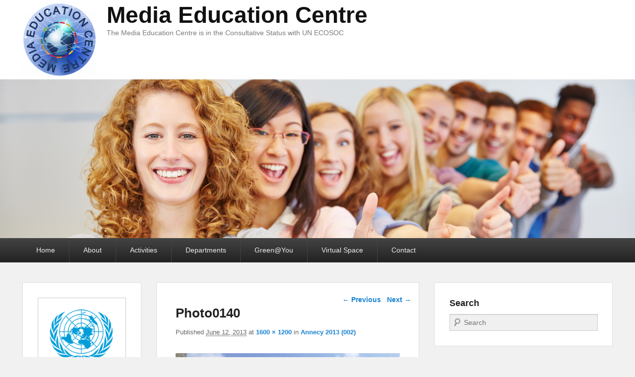

--- FILE ---
content_type: text/html; charset=UTF-8
request_url: https://www.mediaeducationcentre.eu/eng/?attachment_id=1556
body_size: 17971
content:
<!DOCTYPE html>
<html >
<head><script data-no-optimize="1">var litespeed_docref=sessionStorage.getItem("litespeed_docref");litespeed_docref&&(Object.defineProperty(document,"referrer",{get:function(){return litespeed_docref}}),sessionStorage.removeItem("litespeed_docref"));</script>
<meta charset="UTF-8" />
<link rel="profile" href="http://gmpg.org/xfn/11" />
<link rel="pingback" href="https://www.mediaeducationcentre.eu/eng/xmlrpc.php" />
<script>var et_site_url='https://www.mediaeducationcentre.eu/eng';var et_post_id='1556';function et_core_page_resource_fallback(a,b){"undefined"===typeof b&&(b=a.sheet.cssRules&&0===a.sheet.cssRules.length);b&&(a.onerror=null,a.onload=null,a.href?a.href=et_site_url+"/?et_core_page_resource="+a.id+et_post_id:a.src&&(a.src=et_site_url+"/?et_core_page_resource="+a.id+et_post_id))}
</script><title>Photo0140 &#8211; Media Education Centre</title>

	  <meta name='robots' content='max-image-preview:large' />
<meta name="viewport" content="width=device-width, initial-scale=1.0"><link rel='dns-prefetch' href='//fonts.googleapis.com' />
<link rel="alternate" type="application/rss+xml" title="Media Education Centre &raquo; Feed" href="https://www.mediaeducationcentre.eu/eng/?feed=rss2" />
<link rel="alternate" type="application/rss+xml" title="Media Education Centre &raquo; Comments Feed" href="https://www.mediaeducationcentre.eu/eng/?feed=comments-rss2" />
<link rel="alternate" type="application/rss+xml" title="Media Education Centre &raquo; Photo0140 Comments Feed" href="https://www.mediaeducationcentre.eu/eng/?feed=rss2&#038;p=1556" />
<link rel="alternate" title="oEmbed (JSON)" type="application/json+oembed" href="https://www.mediaeducationcentre.eu/eng/index.php?rest_route=%2Foembed%2F1.0%2Fembed&#038;url=https%3A%2F%2Fwww.mediaeducationcentre.eu%2Feng%2F%3Fattachment_id%3D1556" />
<link rel="alternate" title="oEmbed (XML)" type="text/xml+oembed" href="https://www.mediaeducationcentre.eu/eng/index.php?rest_route=%2Foembed%2F1.0%2Fembed&#038;url=https%3A%2F%2Fwww.mediaeducationcentre.eu%2Feng%2F%3Fattachment_id%3D1556&#038;format=xml" />
		<!-- This site uses the Google Analytics by MonsterInsights plugin v9.10.1 - Using Analytics tracking - https://www.monsterinsights.com/ -->
							<script src="//www.googletagmanager.com/gtag/js?id=G-H2JQ7ZHCJ8"  data-cfasync="false" data-wpfc-render="false" type="text/javascript" async></script>
			<script data-cfasync="false" data-wpfc-render="false" type="text/javascript">
				var mi_version = '9.10.1';
				var mi_track_user = true;
				var mi_no_track_reason = '';
								var MonsterInsightsDefaultLocations = {"page_location":"https:\/\/www.mediaeducationcentre.eu\/eng\/?attachment_id=1556"};
								if ( typeof MonsterInsightsPrivacyGuardFilter === 'function' ) {
					var MonsterInsightsLocations = (typeof MonsterInsightsExcludeQuery === 'object') ? MonsterInsightsPrivacyGuardFilter( MonsterInsightsExcludeQuery ) : MonsterInsightsPrivacyGuardFilter( MonsterInsightsDefaultLocations );
				} else {
					var MonsterInsightsLocations = (typeof MonsterInsightsExcludeQuery === 'object') ? MonsterInsightsExcludeQuery : MonsterInsightsDefaultLocations;
				}

								var disableStrs = [
										'ga-disable-G-H2JQ7ZHCJ8',
									];

				/* Function to detect opted out users */
				function __gtagTrackerIsOptedOut() {
					for (var index = 0; index < disableStrs.length; index++) {
						if (document.cookie.indexOf(disableStrs[index] + '=true') > -1) {
							return true;
						}
					}

					return false;
				}

				/* Disable tracking if the opt-out cookie exists. */
				if (__gtagTrackerIsOptedOut()) {
					for (var index = 0; index < disableStrs.length; index++) {
						window[disableStrs[index]] = true;
					}
				}

				/* Opt-out function */
				function __gtagTrackerOptout() {
					for (var index = 0; index < disableStrs.length; index++) {
						document.cookie = disableStrs[index] + '=true; expires=Thu, 31 Dec 2099 23:59:59 UTC; path=/';
						window[disableStrs[index]] = true;
					}
				}

				if ('undefined' === typeof gaOptout) {
					function gaOptout() {
						__gtagTrackerOptout();
					}
				}
								window.dataLayer = window.dataLayer || [];

				window.MonsterInsightsDualTracker = {
					helpers: {},
					trackers: {},
				};
				if (mi_track_user) {
					function __gtagDataLayer() {
						dataLayer.push(arguments);
					}

					function __gtagTracker(type, name, parameters) {
						if (!parameters) {
							parameters = {};
						}

						if (parameters.send_to) {
							__gtagDataLayer.apply(null, arguments);
							return;
						}

						if (type === 'event') {
														parameters.send_to = monsterinsights_frontend.v4_id;
							var hookName = name;
							if (typeof parameters['event_category'] !== 'undefined') {
								hookName = parameters['event_category'] + ':' + name;
							}

							if (typeof MonsterInsightsDualTracker.trackers[hookName] !== 'undefined') {
								MonsterInsightsDualTracker.trackers[hookName](parameters);
							} else {
								__gtagDataLayer('event', name, parameters);
							}
							
						} else {
							__gtagDataLayer.apply(null, arguments);
						}
					}

					__gtagTracker('js', new Date());
					__gtagTracker('set', {
						'developer_id.dZGIzZG': true,
											});
					if ( MonsterInsightsLocations.page_location ) {
						__gtagTracker('set', MonsterInsightsLocations);
					}
										__gtagTracker('config', 'G-H2JQ7ZHCJ8', {"forceSSL":"true","link_attribution":"true","linker":{"domains":["ahead.health","stubovizdravlja.net"]}} );
										window.gtag = __gtagTracker;										(function () {
						/* https://developers.google.com/analytics/devguides/collection/analyticsjs/ */
						/* ga and __gaTracker compatibility shim. */
						var noopfn = function () {
							return null;
						};
						var newtracker = function () {
							return new Tracker();
						};
						var Tracker = function () {
							return null;
						};
						var p = Tracker.prototype;
						p.get = noopfn;
						p.set = noopfn;
						p.send = function () {
							var args = Array.prototype.slice.call(arguments);
							args.unshift('send');
							__gaTracker.apply(null, args);
						};
						var __gaTracker = function () {
							var len = arguments.length;
							if (len === 0) {
								return;
							}
							var f = arguments[len - 1];
							if (typeof f !== 'object' || f === null || typeof f.hitCallback !== 'function') {
								if ('send' === arguments[0]) {
									var hitConverted, hitObject = false, action;
									if ('event' === arguments[1]) {
										if ('undefined' !== typeof arguments[3]) {
											hitObject = {
												'eventAction': arguments[3],
												'eventCategory': arguments[2],
												'eventLabel': arguments[4],
												'value': arguments[5] ? arguments[5] : 1,
											}
										}
									}
									if ('pageview' === arguments[1]) {
										if ('undefined' !== typeof arguments[2]) {
											hitObject = {
												'eventAction': 'page_view',
												'page_path': arguments[2],
											}
										}
									}
									if (typeof arguments[2] === 'object') {
										hitObject = arguments[2];
									}
									if (typeof arguments[5] === 'object') {
										Object.assign(hitObject, arguments[5]);
									}
									if ('undefined' !== typeof arguments[1].hitType) {
										hitObject = arguments[1];
										if ('pageview' === hitObject.hitType) {
											hitObject.eventAction = 'page_view';
										}
									}
									if (hitObject) {
										action = 'timing' === arguments[1].hitType ? 'timing_complete' : hitObject.eventAction;
										hitConverted = mapArgs(hitObject);
										__gtagTracker('event', action, hitConverted);
									}
								}
								return;
							}

							function mapArgs(args) {
								var arg, hit = {};
								var gaMap = {
									'eventCategory': 'event_category',
									'eventAction': 'event_action',
									'eventLabel': 'event_label',
									'eventValue': 'event_value',
									'nonInteraction': 'non_interaction',
									'timingCategory': 'event_category',
									'timingVar': 'name',
									'timingValue': 'value',
									'timingLabel': 'event_label',
									'page': 'page_path',
									'location': 'page_location',
									'title': 'page_title',
									'referrer' : 'page_referrer',
								};
								for (arg in args) {
																		if (!(!args.hasOwnProperty(arg) || !gaMap.hasOwnProperty(arg))) {
										hit[gaMap[arg]] = args[arg];
									} else {
										hit[arg] = args[arg];
									}
								}
								return hit;
							}

							try {
								f.hitCallback();
							} catch (ex) {
							}
						};
						__gaTracker.create = newtracker;
						__gaTracker.getByName = newtracker;
						__gaTracker.getAll = function () {
							return [];
						};
						__gaTracker.remove = noopfn;
						__gaTracker.loaded = true;
						window['__gaTracker'] = __gaTracker;
					})();
									} else {
										console.log("");
					(function () {
						function __gtagTracker() {
							return null;
						}

						window['__gtagTracker'] = __gtagTracker;
						window['gtag'] = __gtagTracker;
					})();
									}
			</script>
							<!-- / Google Analytics by MonsterInsights -->
		<style id='wp-img-auto-sizes-contain-inline-css' type='text/css'>
img:is([sizes=auto i],[sizes^="auto," i]){contain-intrinsic-size:3000px 1500px}
/*# sourceURL=wp-img-auto-sizes-contain-inline-css */
</style>

<link rel='stylesheet' id='embed-pdf-viewer-css' href='https://www.mediaeducationcentre.eu/eng/wp-content/plugins/embed-pdf-viewer/css/embed-pdf-viewer.css?ver=2.4.6' type='text/css' media='screen' />
<style id='wp-emoji-styles-inline-css' type='text/css'>

	img.wp-smiley, img.emoji {
		display: inline !important;
		border: none !important;
		box-shadow: none !important;
		height: 1em !important;
		width: 1em !important;
		margin: 0 0.07em !important;
		vertical-align: -0.1em !important;
		background: none !important;
		padding: 0 !important;
	}
/*# sourceURL=wp-emoji-styles-inline-css */
</style>
<link rel='stylesheet' id='wp-block-library-css' href='https://www.mediaeducationcentre.eu/eng/wp-includes/css/dist/block-library/style.min.css?ver=6.9' type='text/css' media='all' />
<style id='wp-block-image-inline-css' type='text/css'>
.wp-block-image>a,.wp-block-image>figure>a{display:inline-block}.wp-block-image img{box-sizing:border-box;height:auto;max-width:100%;vertical-align:bottom}@media not (prefers-reduced-motion){.wp-block-image img.hide{visibility:hidden}.wp-block-image img.show{animation:show-content-image .4s}}.wp-block-image[style*=border-radius] img,.wp-block-image[style*=border-radius]>a{border-radius:inherit}.wp-block-image.has-custom-border img{box-sizing:border-box}.wp-block-image.aligncenter{text-align:center}.wp-block-image.alignfull>a,.wp-block-image.alignwide>a{width:100%}.wp-block-image.alignfull img,.wp-block-image.alignwide img{height:auto;width:100%}.wp-block-image .aligncenter,.wp-block-image .alignleft,.wp-block-image .alignright,.wp-block-image.aligncenter,.wp-block-image.alignleft,.wp-block-image.alignright{display:table}.wp-block-image .aligncenter>figcaption,.wp-block-image .alignleft>figcaption,.wp-block-image .alignright>figcaption,.wp-block-image.aligncenter>figcaption,.wp-block-image.alignleft>figcaption,.wp-block-image.alignright>figcaption{caption-side:bottom;display:table-caption}.wp-block-image .alignleft{float:left;margin:.5em 1em .5em 0}.wp-block-image .alignright{float:right;margin:.5em 0 .5em 1em}.wp-block-image .aligncenter{margin-left:auto;margin-right:auto}.wp-block-image :where(figcaption){margin-bottom:1em;margin-top:.5em}.wp-block-image.is-style-circle-mask img{border-radius:9999px}@supports ((-webkit-mask-image:none) or (mask-image:none)) or (-webkit-mask-image:none){.wp-block-image.is-style-circle-mask img{border-radius:0;-webkit-mask-image:url('data:image/svg+xml;utf8,<svg viewBox="0 0 100 100" xmlns="http://www.w3.org/2000/svg"><circle cx="50" cy="50" r="50"/></svg>');mask-image:url('data:image/svg+xml;utf8,<svg viewBox="0 0 100 100" xmlns="http://www.w3.org/2000/svg"><circle cx="50" cy="50" r="50"/></svg>');mask-mode:alpha;-webkit-mask-position:center;mask-position:center;-webkit-mask-repeat:no-repeat;mask-repeat:no-repeat;-webkit-mask-size:contain;mask-size:contain}}:root :where(.wp-block-image.is-style-rounded img,.wp-block-image .is-style-rounded img){border-radius:9999px}.wp-block-image figure{margin:0}.wp-lightbox-container{display:flex;flex-direction:column;position:relative}.wp-lightbox-container img{cursor:zoom-in}.wp-lightbox-container img:hover+button{opacity:1}.wp-lightbox-container button{align-items:center;backdrop-filter:blur(16px) saturate(180%);background-color:#5a5a5a40;border:none;border-radius:4px;cursor:zoom-in;display:flex;height:20px;justify-content:center;opacity:0;padding:0;position:absolute;right:16px;text-align:center;top:16px;width:20px;z-index:100}@media not (prefers-reduced-motion){.wp-lightbox-container button{transition:opacity .2s ease}}.wp-lightbox-container button:focus-visible{outline:3px auto #5a5a5a40;outline:3px auto -webkit-focus-ring-color;outline-offset:3px}.wp-lightbox-container button:hover{cursor:pointer;opacity:1}.wp-lightbox-container button:focus{opacity:1}.wp-lightbox-container button:focus,.wp-lightbox-container button:hover,.wp-lightbox-container button:not(:hover):not(:active):not(.has-background){background-color:#5a5a5a40;border:none}.wp-lightbox-overlay{box-sizing:border-box;cursor:zoom-out;height:100vh;left:0;overflow:hidden;position:fixed;top:0;visibility:hidden;width:100%;z-index:100000}.wp-lightbox-overlay .close-button{align-items:center;cursor:pointer;display:flex;justify-content:center;min-height:40px;min-width:40px;padding:0;position:absolute;right:calc(env(safe-area-inset-right) + 16px);top:calc(env(safe-area-inset-top) + 16px);z-index:5000000}.wp-lightbox-overlay .close-button:focus,.wp-lightbox-overlay .close-button:hover,.wp-lightbox-overlay .close-button:not(:hover):not(:active):not(.has-background){background:none;border:none}.wp-lightbox-overlay .lightbox-image-container{height:var(--wp--lightbox-container-height);left:50%;overflow:hidden;position:absolute;top:50%;transform:translate(-50%,-50%);transform-origin:top left;width:var(--wp--lightbox-container-width);z-index:9999999999}.wp-lightbox-overlay .wp-block-image{align-items:center;box-sizing:border-box;display:flex;height:100%;justify-content:center;margin:0;position:relative;transform-origin:0 0;width:100%;z-index:3000000}.wp-lightbox-overlay .wp-block-image img{height:var(--wp--lightbox-image-height);min-height:var(--wp--lightbox-image-height);min-width:var(--wp--lightbox-image-width);width:var(--wp--lightbox-image-width)}.wp-lightbox-overlay .wp-block-image figcaption{display:none}.wp-lightbox-overlay button{background:none;border:none}.wp-lightbox-overlay .scrim{background-color:#fff;height:100%;opacity:.9;position:absolute;width:100%;z-index:2000000}.wp-lightbox-overlay.active{visibility:visible}@media not (prefers-reduced-motion){.wp-lightbox-overlay.active{animation:turn-on-visibility .25s both}.wp-lightbox-overlay.active img{animation:turn-on-visibility .35s both}.wp-lightbox-overlay.show-closing-animation:not(.active){animation:turn-off-visibility .35s both}.wp-lightbox-overlay.show-closing-animation:not(.active) img{animation:turn-off-visibility .25s both}.wp-lightbox-overlay.zoom.active{animation:none;opacity:1;visibility:visible}.wp-lightbox-overlay.zoom.active .lightbox-image-container{animation:lightbox-zoom-in .4s}.wp-lightbox-overlay.zoom.active .lightbox-image-container img{animation:none}.wp-lightbox-overlay.zoom.active .scrim{animation:turn-on-visibility .4s forwards}.wp-lightbox-overlay.zoom.show-closing-animation:not(.active){animation:none}.wp-lightbox-overlay.zoom.show-closing-animation:not(.active) .lightbox-image-container{animation:lightbox-zoom-out .4s}.wp-lightbox-overlay.zoom.show-closing-animation:not(.active) .lightbox-image-container img{animation:none}.wp-lightbox-overlay.zoom.show-closing-animation:not(.active) .scrim{animation:turn-off-visibility .4s forwards}}@keyframes show-content-image{0%{visibility:hidden}99%{visibility:hidden}to{visibility:visible}}@keyframes turn-on-visibility{0%{opacity:0}to{opacity:1}}@keyframes turn-off-visibility{0%{opacity:1;visibility:visible}99%{opacity:0;visibility:visible}to{opacity:0;visibility:hidden}}@keyframes lightbox-zoom-in{0%{transform:translate(calc((-100vw + var(--wp--lightbox-scrollbar-width))/2 + var(--wp--lightbox-initial-left-position)),calc(-50vh + var(--wp--lightbox-initial-top-position))) scale(var(--wp--lightbox-scale))}to{transform:translate(-50%,-50%) scale(1)}}@keyframes lightbox-zoom-out{0%{transform:translate(-50%,-50%) scale(1);visibility:visible}99%{visibility:visible}to{transform:translate(calc((-100vw + var(--wp--lightbox-scrollbar-width))/2 + var(--wp--lightbox-initial-left-position)),calc(-50vh + var(--wp--lightbox-initial-top-position))) scale(var(--wp--lightbox-scale));visibility:hidden}}
/*# sourceURL=https://www.mediaeducationcentre.eu/eng/wp-includes/blocks/image/style.min.css */
</style>
<style id='wp-block-image-theme-inline-css' type='text/css'>
:root :where(.wp-block-image figcaption){color:#555;font-size:13px;text-align:center}.is-dark-theme :root :where(.wp-block-image figcaption){color:#ffffffa6}.wp-block-image{margin:0 0 1em}
/*# sourceURL=https://www.mediaeducationcentre.eu/eng/wp-includes/blocks/image/theme.min.css */
</style>
<style id='global-styles-inline-css' type='text/css'>
:root{--wp--preset--aspect-ratio--square: 1;--wp--preset--aspect-ratio--4-3: 4/3;--wp--preset--aspect-ratio--3-4: 3/4;--wp--preset--aspect-ratio--3-2: 3/2;--wp--preset--aspect-ratio--2-3: 2/3;--wp--preset--aspect-ratio--16-9: 16/9;--wp--preset--aspect-ratio--9-16: 9/16;--wp--preset--color--black: #000000;--wp--preset--color--cyan-bluish-gray: #abb8c3;--wp--preset--color--white: #ffffff;--wp--preset--color--pale-pink: #f78da7;--wp--preset--color--vivid-red: #cf2e2e;--wp--preset--color--luminous-vivid-orange: #ff6900;--wp--preset--color--luminous-vivid-amber: #fcb900;--wp--preset--color--light-green-cyan: #7bdcb5;--wp--preset--color--vivid-green-cyan: #00d084;--wp--preset--color--pale-cyan-blue: #8ed1fc;--wp--preset--color--vivid-cyan-blue: #0693e3;--wp--preset--color--vivid-purple: #9b51e0;--wp--preset--gradient--vivid-cyan-blue-to-vivid-purple: linear-gradient(135deg,rgb(6,147,227) 0%,rgb(155,81,224) 100%);--wp--preset--gradient--light-green-cyan-to-vivid-green-cyan: linear-gradient(135deg,rgb(122,220,180) 0%,rgb(0,208,130) 100%);--wp--preset--gradient--luminous-vivid-amber-to-luminous-vivid-orange: linear-gradient(135deg,rgb(252,185,0) 0%,rgb(255,105,0) 100%);--wp--preset--gradient--luminous-vivid-orange-to-vivid-red: linear-gradient(135deg,rgb(255,105,0) 0%,rgb(207,46,46) 100%);--wp--preset--gradient--very-light-gray-to-cyan-bluish-gray: linear-gradient(135deg,rgb(238,238,238) 0%,rgb(169,184,195) 100%);--wp--preset--gradient--cool-to-warm-spectrum: linear-gradient(135deg,rgb(74,234,220) 0%,rgb(151,120,209) 20%,rgb(207,42,186) 40%,rgb(238,44,130) 60%,rgb(251,105,98) 80%,rgb(254,248,76) 100%);--wp--preset--gradient--blush-light-purple: linear-gradient(135deg,rgb(255,206,236) 0%,rgb(152,150,240) 100%);--wp--preset--gradient--blush-bordeaux: linear-gradient(135deg,rgb(254,205,165) 0%,rgb(254,45,45) 50%,rgb(107,0,62) 100%);--wp--preset--gradient--luminous-dusk: linear-gradient(135deg,rgb(255,203,112) 0%,rgb(199,81,192) 50%,rgb(65,88,208) 100%);--wp--preset--gradient--pale-ocean: linear-gradient(135deg,rgb(255,245,203) 0%,rgb(182,227,212) 50%,rgb(51,167,181) 100%);--wp--preset--gradient--electric-grass: linear-gradient(135deg,rgb(202,248,128) 0%,rgb(113,206,126) 100%);--wp--preset--gradient--midnight: linear-gradient(135deg,rgb(2,3,129) 0%,rgb(40,116,252) 100%);--wp--preset--font-size--small: 13px;--wp--preset--font-size--medium: 20px;--wp--preset--font-size--large: 28px;--wp--preset--font-size--x-large: 42px;--wp--preset--font-size--normal: 16px;--wp--preset--font-size--huge: 36px;--wp--preset--spacing--20: 0.44rem;--wp--preset--spacing--30: 0.67rem;--wp--preset--spacing--40: 1rem;--wp--preset--spacing--50: 1.5rem;--wp--preset--spacing--60: 2.25rem;--wp--preset--spacing--70: 3.38rem;--wp--preset--spacing--80: 5.06rem;--wp--preset--shadow--natural: 6px 6px 9px rgba(0, 0, 0, 0.2);--wp--preset--shadow--deep: 12px 12px 50px rgba(0, 0, 0, 0.4);--wp--preset--shadow--sharp: 6px 6px 0px rgba(0, 0, 0, 0.2);--wp--preset--shadow--outlined: 6px 6px 0px -3px rgb(255, 255, 255), 6px 6px rgb(0, 0, 0);--wp--preset--shadow--crisp: 6px 6px 0px rgb(0, 0, 0);}:where(.is-layout-flex){gap: 0.5em;}:where(.is-layout-grid){gap: 0.5em;}body .is-layout-flex{display: flex;}.is-layout-flex{flex-wrap: wrap;align-items: center;}.is-layout-flex > :is(*, div){margin: 0;}body .is-layout-grid{display: grid;}.is-layout-grid > :is(*, div){margin: 0;}:where(.wp-block-columns.is-layout-flex){gap: 2em;}:where(.wp-block-columns.is-layout-grid){gap: 2em;}:where(.wp-block-post-template.is-layout-flex){gap: 1.25em;}:where(.wp-block-post-template.is-layout-grid){gap: 1.25em;}.has-black-color{color: var(--wp--preset--color--black) !important;}.has-cyan-bluish-gray-color{color: var(--wp--preset--color--cyan-bluish-gray) !important;}.has-white-color{color: var(--wp--preset--color--white) !important;}.has-pale-pink-color{color: var(--wp--preset--color--pale-pink) !important;}.has-vivid-red-color{color: var(--wp--preset--color--vivid-red) !important;}.has-luminous-vivid-orange-color{color: var(--wp--preset--color--luminous-vivid-orange) !important;}.has-luminous-vivid-amber-color{color: var(--wp--preset--color--luminous-vivid-amber) !important;}.has-light-green-cyan-color{color: var(--wp--preset--color--light-green-cyan) !important;}.has-vivid-green-cyan-color{color: var(--wp--preset--color--vivid-green-cyan) !important;}.has-pale-cyan-blue-color{color: var(--wp--preset--color--pale-cyan-blue) !important;}.has-vivid-cyan-blue-color{color: var(--wp--preset--color--vivid-cyan-blue) !important;}.has-vivid-purple-color{color: var(--wp--preset--color--vivid-purple) !important;}.has-black-background-color{background-color: var(--wp--preset--color--black) !important;}.has-cyan-bluish-gray-background-color{background-color: var(--wp--preset--color--cyan-bluish-gray) !important;}.has-white-background-color{background-color: var(--wp--preset--color--white) !important;}.has-pale-pink-background-color{background-color: var(--wp--preset--color--pale-pink) !important;}.has-vivid-red-background-color{background-color: var(--wp--preset--color--vivid-red) !important;}.has-luminous-vivid-orange-background-color{background-color: var(--wp--preset--color--luminous-vivid-orange) !important;}.has-luminous-vivid-amber-background-color{background-color: var(--wp--preset--color--luminous-vivid-amber) !important;}.has-light-green-cyan-background-color{background-color: var(--wp--preset--color--light-green-cyan) !important;}.has-vivid-green-cyan-background-color{background-color: var(--wp--preset--color--vivid-green-cyan) !important;}.has-pale-cyan-blue-background-color{background-color: var(--wp--preset--color--pale-cyan-blue) !important;}.has-vivid-cyan-blue-background-color{background-color: var(--wp--preset--color--vivid-cyan-blue) !important;}.has-vivid-purple-background-color{background-color: var(--wp--preset--color--vivid-purple) !important;}.has-black-border-color{border-color: var(--wp--preset--color--black) !important;}.has-cyan-bluish-gray-border-color{border-color: var(--wp--preset--color--cyan-bluish-gray) !important;}.has-white-border-color{border-color: var(--wp--preset--color--white) !important;}.has-pale-pink-border-color{border-color: var(--wp--preset--color--pale-pink) !important;}.has-vivid-red-border-color{border-color: var(--wp--preset--color--vivid-red) !important;}.has-luminous-vivid-orange-border-color{border-color: var(--wp--preset--color--luminous-vivid-orange) !important;}.has-luminous-vivid-amber-border-color{border-color: var(--wp--preset--color--luminous-vivid-amber) !important;}.has-light-green-cyan-border-color{border-color: var(--wp--preset--color--light-green-cyan) !important;}.has-vivid-green-cyan-border-color{border-color: var(--wp--preset--color--vivid-green-cyan) !important;}.has-pale-cyan-blue-border-color{border-color: var(--wp--preset--color--pale-cyan-blue) !important;}.has-vivid-cyan-blue-border-color{border-color: var(--wp--preset--color--vivid-cyan-blue) !important;}.has-vivid-purple-border-color{border-color: var(--wp--preset--color--vivid-purple) !important;}.has-vivid-cyan-blue-to-vivid-purple-gradient-background{background: var(--wp--preset--gradient--vivid-cyan-blue-to-vivid-purple) !important;}.has-light-green-cyan-to-vivid-green-cyan-gradient-background{background: var(--wp--preset--gradient--light-green-cyan-to-vivid-green-cyan) !important;}.has-luminous-vivid-amber-to-luminous-vivid-orange-gradient-background{background: var(--wp--preset--gradient--luminous-vivid-amber-to-luminous-vivid-orange) !important;}.has-luminous-vivid-orange-to-vivid-red-gradient-background{background: var(--wp--preset--gradient--luminous-vivid-orange-to-vivid-red) !important;}.has-very-light-gray-to-cyan-bluish-gray-gradient-background{background: var(--wp--preset--gradient--very-light-gray-to-cyan-bluish-gray) !important;}.has-cool-to-warm-spectrum-gradient-background{background: var(--wp--preset--gradient--cool-to-warm-spectrum) !important;}.has-blush-light-purple-gradient-background{background: var(--wp--preset--gradient--blush-light-purple) !important;}.has-blush-bordeaux-gradient-background{background: var(--wp--preset--gradient--blush-bordeaux) !important;}.has-luminous-dusk-gradient-background{background: var(--wp--preset--gradient--luminous-dusk) !important;}.has-pale-ocean-gradient-background{background: var(--wp--preset--gradient--pale-ocean) !important;}.has-electric-grass-gradient-background{background: var(--wp--preset--gradient--electric-grass) !important;}.has-midnight-gradient-background{background: var(--wp--preset--gradient--midnight) !important;}.has-small-font-size{font-size: var(--wp--preset--font-size--small) !important;}.has-medium-font-size{font-size: var(--wp--preset--font-size--medium) !important;}.has-large-font-size{font-size: var(--wp--preset--font-size--large) !important;}.has-x-large-font-size{font-size: var(--wp--preset--font-size--x-large) !important;}
/*# sourceURL=global-styles-inline-css */
</style>

<style id='classic-theme-styles-inline-css' type='text/css'>
/*! This file is auto-generated */
.wp-block-button__link{color:#fff;background-color:#32373c;border-radius:9999px;box-shadow:none;text-decoration:none;padding:calc(.667em + 2px) calc(1.333em + 2px);font-size:1.125em}.wp-block-file__button{background:#32373c;color:#fff;text-decoration:none}
/*# sourceURL=/wp-includes/css/classic-themes.min.css */
</style>
<link rel='stylesheet' id='contact-form-7-css' href='https://www.mediaeducationcentre.eu/eng/wp-content/plugins/contact-form-7/includes/css/styles.css?ver=6.1.4' type='text/css' media='all' />
<link rel='stylesheet' id='egw-widget-style-css' href='https://www.mediaeducationcentre.eu/eng/wp-content/plugins/egw-widgets-hover-effects/assets/css/front-end.css?ver=6.9' type='text/css' media='all' />
<link rel='stylesheet' id='h5p-plugin-styles-css' href='https://www.mediaeducationcentre.eu/eng/wp-content/plugins/h5p/h5p-php-library/styles/h5p.css?ver=1.16.1' type='text/css' media='all' />
<link rel='stylesheet' id='et_monarch-css-css' href='https://www.mediaeducationcentre.eu/eng/wp-content/plugins/monarch/css/style.css?ver=1.4.14' type='text/css' media='all' />
<link rel='stylesheet' id='et-gf-open-sans-css' href='https://fonts.googleapis.com/css?family=Open+Sans:400,700' type='text/css' media='all' />
<link rel='stylesheet' id='wp-lightbox-2.min.css-css' href='https://www.mediaeducationcentre.eu/eng/wp-content/plugins/wp-lightbox-2/styles/lightbox.min.css?ver=1.3.4' type='text/css' media='all' />
<link rel='stylesheet' id='yendif-player-plugin-player-styles-css' href='http://www.mediaeducationcentre.eu/eng/wp-content/plugins/yendif-player/public/assets/libraries/yendifplayer.css?ver=2.3' type='text/css' media='all' />
<link rel='stylesheet' id='dashicons-css' href='https://www.mediaeducationcentre.eu/eng/wp-includes/css/dashicons.min.css?ver=6.9' type='text/css' media='all' />
<link rel='stylesheet' id='yendif-player-plugin-dashicon-styles-css' href='https://www.mediaeducationcentre.eu/eng/wp-content/themes/catch-evolution-pro/style.css?ver=2.3' type='text/css' media='all' />
<link rel='stylesheet' id='yendif-player-plugin-gallery-styles-css' href='http://www.mediaeducationcentre.eu/eng/wp-content/plugins/yendif-player/public/assets/css/gallery.css?ver=2.3' type='text/css' media='all' />
<link rel='stylesheet' id='catch-evolution-style-css' href='https://www.mediaeducationcentre.eu/eng/wp-content/themes/catch-evolution-pro/style.css?ver=20250216-153016' type='text/css' media='all' />
<link rel='stylesheet' id='catch-evolution-block-style-css' href='https://www.mediaeducationcentre.eu/eng/wp-content/themes/catch-evolution-pro/css/blocks.css?ver=1.0' type='text/css' media='all' />
<link rel='stylesheet' id='genericons-css' href='https://www.mediaeducationcentre.eu/eng/wp-content/themes/catch-evolution-pro/genericons/genericons.css?ver=3.4.1' type='text/css' media='all' />
<link rel='stylesheet' id='catchevolution-responsive-css' href='https://www.mediaeducationcentre.eu/eng/wp-content/themes/catch-evolution-pro/css/responsive.css?ver=6.9' type='text/css' media='all' />
<link rel='stylesheet' id='woodojo-social-widgets-css' href='https://www.mediaeducationcentre.eu/eng/wp-content/plugins/woodojo/bundled/woodojo-social-widgets/assets/css/style.css?ver=6.9' type='text/css' media='all' />
<link rel='stylesheet' id='newsletter-css' href='https://www.mediaeducationcentre.eu/eng/wp-content/plugins/newsletter/style.css?ver=9.1.0' type='text/css' media='all' />
<script type="text/javascript" src="https://www.mediaeducationcentre.eu/eng/wp-content/plugins/google-analytics-for-wordpress/assets/js/frontend-gtag.min.js?ver=9.10.1" id="monsterinsights-frontend-script-js" async="async" data-wp-strategy="async"></script>
<script data-cfasync="false" data-wpfc-render="false" type="text/javascript" id='monsterinsights-frontend-script-js-extra'>/* <![CDATA[ */
var monsterinsights_frontend = {"js_events_tracking":"true","download_extensions":"doc,pdf,ppt,zip,xls,docx,pptx,xlsx","inbound_paths":"[]","home_url":"https:\/\/www.mediaeducationcentre.eu\/eng","hash_tracking":"false","v4_id":"G-H2JQ7ZHCJ8"};/* ]]> */
</script>
<script type="text/javascript" src="https://www.mediaeducationcentre.eu/eng/wp-includes/js/jquery/jquery.min.js?ver=3.7.1" id="jquery-core-js"></script>
<script type="text/javascript" src="https://www.mediaeducationcentre.eu/eng/wp-includes/js/jquery/jquery-migrate.min.js?ver=3.4.1" id="jquery-migrate-js"></script>
<script type="text/javascript" src="http://www.mediaeducationcentre.eu/eng/wp-content/plugins/yendif-player/public/assets/libraries/yendifplayer.js?ver=2.3" id="yendif-player-plugin-script-js"></script>
<script type="text/javascript" id="yendif-player-plugin-dyn-script-js-extra">
/* <![CDATA[ */
var yendifplayer_config = {"analytics":"","autoplay":"0","autoplaylist":"0","controlbar":"1","currenttime":"1","desc_chars_limit":"150","download":"0","duration":"1","embed":"1","engine":"flash","fullscreen":"1","keyboard":"1","license":"","logo":"","loop":"0","no_of_cols":"2","no_of_rows":"2","playbtn":"1","playpause":"1","progress":"1","ratio":"0.5625","responsive":"1","share":"0","show_desc":"1","show_views":"1","sort_order":"latest","theme":"black","thumb_height":"80","thumb_width":"145","title_chars_limit":"75","volume":"0.5","volumebtn":"1","playlistWidth":"250","playlistHeight":"125","playlistPosition":"right","swf":"http://www.mediaeducationcentre.eu/eng/wp-content/plugins/yendif-player/public/assets/libraries/player.swf","site_url":"http://www.mediaeducationcentre.eu/eng","page_title":"Photo0140"};
//# sourceURL=yendif-player-plugin-dyn-script-js-extra
/* ]]> */
</script>
<script type="text/javascript" src="http://www.mediaeducationcentre.eu/eng/wp-content/plugins/yendif-player/public/assets/js/config.js?ver=2.3" id="yendif-player-plugin-dyn-script-js"></script>
<script type="text/javascript" id="catchevolution-menu-js-extra">
/* <![CDATA[ */
var screenReaderText = {"expand":"expand child menu","collapse":"collapse child menu"};
//# sourceURL=catchevolution-menu-js-extra
/* ]]> */
</script>
<script type="text/javascript" src="https://www.mediaeducationcentre.eu/eng/wp-content/themes/catch-evolution-pro/js/catchevolution-menu.min.js?ver=20171025" id="catchevolution-menu-js"></script>
<link rel="https://api.w.org/" href="https://www.mediaeducationcentre.eu/eng/index.php?rest_route=/" /><link rel="alternate" title="JSON" type="application/json" href="https://www.mediaeducationcentre.eu/eng/index.php?rest_route=/wp/v2/media/1556" /><link rel="EditURI" type="application/rsd+xml" title="RSD" href="https://www.mediaeducationcentre.eu/eng/xmlrpc.php?rsd" />
<meta name="generator" content="WordPress 6.9" />
<link rel="canonical" href="https://www.mediaeducationcentre.eu/eng/?attachment_id=1556" />
<link rel='shortlink' href='https://www.mediaeducationcentre.eu/eng/?p=1556' />
	<link rel="stylesheet" href="http://code.jquery.com/ui/1.10.2/themes/smoothness/jquery-ui.css" />
	<script src="http://code.jquery.com/ui/1.10.2/jquery-ui.js"></script>
	<script src="https://www.mediaeducationcentre.eu/eng/wp-content/plugins/google-mp3-audio-player/jquery.ui.touch-punch.js"></script>
	<script src="https://www.mediaeducationcentre.eu/eng/wp-content/plugins/google-mp3-audio-player/swfobject.js"></script>
	<link rel="stylesheet" href="https://www.mediaeducationcentre.eu/eng/wp-content/plugins/google-mp3-audio-player/style.css" />
	<script type="text/javascript">
		
		//An array containing the id's of all mp3 players
		var ca_myPlayers = new Array();
		//An array containing the Volume State of each mp3 player
		var ca_volumeStates = new Array();
		var ca_position = 0;
		
		var $codeart = jQuery.noConflict();
		$codeart(document).ready(function() {
		});
		
		//Function that checks whether or not an audio format is supported
		function supports_media(mimetype, container) {
			var elem = document.createElement(container);
			if(typeof elem.canPlayType == 'function'){
				var playable = elem.canPlayType(mimetype);
				if((playable.toLowerCase() == 'maybe')||(playable.toLowerCase() == 'probably')){
					return true;
				}
			}	
			return false;
		};
		
		function ca_stopAllAudio(except){
			$codeart('audio').each(function(){
				if(this.id!=except){
					this.pause(); // Stop playing
				}
			});
			$codeart('.playpause').removeClass('play');
			$codeart('.playpause').addClass('pause');
		}
		
		//Function that toogles play/pause functions of the audio element
		function ca_tooglePlayPause(el,sender){
			var btn = document.getElementById(sender.id);
			if(document.getElementById(el).paused){
				ca_stopAllAudio(el);
				document.getElementById(el).play();	
				btn.className = "playpause play";
			}
			else{
				document.getElementById(el).pause();
				btn.className = "playpause pause";
			}
		}
		
		//Funtion to stop the audio playing
		function ca_stop(el,id){
			document.getElementById(el).pause();
			document.getElementById(el).currentTime = 0;
			document.getElementById("playpause"+id).className = "playpause pause";
		}
		
		//timeupdate media event handler
		function ca_timeUpdate(el, sender, id){
			//update span id current_time
			var sec = sender.currentTime;
			sec = sec % 3600;
			var min = Math.floor(sec / 60);
			sec = Math.floor(sec % 60);
			if (sec.toString().length < 2) sec = "0" + sec;
			if (min.toString().length < 2) min = "0" + min;
			document.getElementById('currentTime'+id).innerHTML = min + ":" + sec + " / ";
			
			//update span id duration
			var sec2 = sender.duration;
			sec2 = sec2 % 3600;
			var min2 = Math.floor(sec2 / 60);
			sec2 = Math.floor(sec2 % 60);
			if (sec2.toString().length < 2) sec2 = "0" + sec2;
			if (min2.toString().length < 2) min2 = "0" + min2;
			document.getElementById('duration'+id).innerHTML = min2 + ":" + sec2;
			
			//update seekbar attributes: start time, end time, and current time
			var seekbar = document.getElementById(el);
			seekbar.min = sender.startTime;
			seekbar.max = sender.duration;
			seekbar.value = sender.currentTime;
			
			$codeart( "#"+el ).slider( "value", sender.currentTime);
			$codeart( "#"+el ).slider( "option", "max", sender.duration );
			
			//update buffered percent of the audio file
			var width = $codeart('#seek'+id).width();
			var parentWidth = $codeart('#seek'+id).offsetParent().width();
			var percent = 100*width/parentWidth;
			var res = (sender.buffered.end(0)/sender.duration)*percent+"%";
			$codeart("#gutter"+id).css("width", res);
		}
		
		//Toogle muted property of the audio
		function ca_toogleMuted(el,sender){
			var btn = document.getElementById(sender.id);
			if(document.getElementById(el).muted==true){
				document.getElementById(el).muted=false;
				var i=ca_myPlayers.indexOf(el);
				var classVolume = ca_volumeStates[i];
				btn.className = "muteButton "+classVolume;
			}
			else{
				document.getElementById(el).muted=true;
				btn.className = "muteButton noVolume";
			}
		}
		
		//When the audio ends make the pause button look like a play button
		function ca_audioEnded(el){
			btn = document.getElementById(el);
			btn.className = "playpause pause";
		}
		
		//loadedmetadata Media event handler to update span id=duration of the audio player
		function ca_metaLoaded(id){
			var sender = document.getElementById("audio_with_controls"+id);
			var sec = sender.duration;
			sec = sec % 3600;
			var min = Math.floor(sec / 60);
			sec = Math.floor(sec % 60);
			if (sec.toString().length < 2) sec = "0" + sec;
			if (min.toString().length < 2) min = "0" + min;
			document.getElementById('duration'+id).innerHTML = min + ":" + sec;
		}
		
		//function to create the volume bar of the audio player
		function ca_createVolumeBar(id){
			$codeart("#volume"+id).slider({
				value  : 75,
				step   : 1,
				range  : "min",
				min    : 0,
				max    : 100,
				change : function(){
					var value = $codeart("#volume"+id).slider("value");
					var player = document.getElementById("audio_with_controls"+id);
					player.volume = (value / 100);
					
					var classVolume = "";
					if(value>55){
						classVolume = "fullVolume";
					} else if(value>10 && value<=55){
						classVolume = "middleVolume";
					} else{
						classVolume = "noVolume";
					}
					var i=ca_myPlayers.indexOf("audio_with_controls"+id);
					ca_volumeStates[i] = classVolume;
					if(player.muted==true){
						player.muted=false;
					}
					document.getElementById("muteButton"+id).className = "muteButton "+classVolume;
				}
			});
		}
		
		//function to create the seek bar of the audio player
		function ca_createSeekBar(id){
			var seek = $codeart("#seek"+id).slider({
				value  : 0,
				step   : 0.00000001,
				range  : "min",
				min    : 0,
				max    : document.getElementById("audio_with_controls"+id).duration,
				slide  : function( event, ui ) {
					var player = document.getElementById("audio_with_controls"+id);
					player.currentTime = ui.value;
				}
			});
		}
		
		//Initialize the volume state of the audio player when page is loaded
		function ca_initMuteButtonClass(id){
			ca_myPlayers[ca_position] = "audio_with_controls"+id;
			if($codeart("#muteButton"+id).hasClass("fullVolume")) 
			{
				ca_volumeStates[ca_position] = "fullVolume";
			} else if($codeart("#muteButton"+id).hasClass("middleVolume")){
				ca_volumeStates[ca_position] = "middleVolume";
			} else{
				ca_volumeStates[ca_position] = "noVolume";
			}
			ca_position++;
		}
		
		//Make the audio player responsive
		function ca_responsiveAudioPlayer(id,skin,download){
			var playerH = $codeart("#controls"+id).height();
			var playerW = $codeart("#controls"+id).width();
			
			//Verticaly center playpause button
			var playpauseH = $codeart("#playpause"+id).height();
			var fplaypauseH = (playerH-playpauseH)/2;
			$codeart("#playpause"+id).css("top",fplaypauseH);
			
			//Verticaly center seekbar
			var seekH = $codeart("#seek"+id).height();
			var fseekH = (playerH-seekH)/2;
			$codeart("#seek"+id).css("top",fseekH);
			
			//Verticaly center gutter
			var gutterH = $codeart("#gutter"+id).height();
			var fgutterH = (playerH-gutterH)/2;
			$codeart("#gutter"+id).css("top",fgutterH);
			
			//Verticaly adjust timer span to be above the seekbar
			var timerH = 27;
			var ftimerH = ((playerH-timerH)/2)-(gutterH);
			$codeart("#timer"+id).css("top",ftimerH);
			//Verticaly center volumebar
			var volumeH = $codeart("#volume"+id).height();
			var fvolumeH = (playerH-volumeH)/2;
			$codeart("#volume"+id).css("top",fvolumeH);
			//Verticaly center mute button
			var muteH = $codeart("#muteButton"+id).height()+2;
			var fmuteH = (playerH-muteH)/2;
			$codeart("#muteButton"+id).css("top",fmuteH);
			var stopminiH = $codeart("#stop"+id).height();
			if(skin==="small"){
				//Available space for the seekbar & volumebar within audio player
				//The seekbar's volumebar's width attribute changes, other elements remain the same
				var available = playerW-95;
				if(download==="true"){
					available = playerW-110;
				}
				//Verticaly center stop button
				var fstopminiH = (playerH-stopminiH)/2;
				var pomMuteR = 7;
				var pomTimerR = 27;
				if(download==="true"){
					pomMuteR = 35;
					pomTimerR = 50;
				}
			} else{
				//Available space for the seekbar & volumebar within audio player
				//The seekbar's volumebar's width attribute changes, other elements remain the same
				var available = playerW-100;
				//Align stop button with playpause button
				var fstopminiH = (playpauseH+fplaypauseH-stopminiH);
				var pomMuteR = 12;
				var pomTimerR = 35;
			}
			//The seekbar and the gutter are 3/4 of the available space
			var seekW = (available*75)/100;
			$codeart("#seek"+id).css("width",seekW);
			$codeart("#gutter"+id).css("width",seekW);
			
			//The volumebar is 1/4 of the available space
			var volumeW = (available*25)/100;
			if(download==="true" && skin==="small"){
				volumeW = (available*20)/100;
				$codeart("#volume"+id).css("right","34px");	
				
			}
			$codeart("#volume"+id).css("width",volumeW);
			
			var muteR = volumeW+pomMuteR;
			$codeart("#muteButton"+id).css("right",muteR);
			var timerR = volumeW+pomTimerR;
			$codeart("#timer"+id).css("right",timerR);
			$codeart("#stop"+id).css("top",fstopminiH);
			
			if(download==="true")
				$codeart("#downloadButton"+id).css("top",fstopminiH);
		}
		
		function ca_appendDownloadButton(id,mp3){
			$codeart('#default_player_fallback'+id).after('<a id="downloadButton'+id+'" class="download-flash" href="'+mp3+'"></a>');
		}
	</script>
	
	<style type="text/css">
	.codeart-google-mp3-player .download-link{
		display:block;
		padding: 0 5px 0 5px;
		float: left;
	}
	.codeart-google-mp3-player embed{
		float: left;
	}
	.codeart-google-mp3-player{
		overflow: hidden;
	}
	.codeart-google-mp3-player object{
		float: left;
	}
	</style>
	<!--[if gte IE 9]>
		<style type="text/css">
			.gradient {
				filter: none;
			}
		</style>
	<![endif]-->

 <!-- OneAll.com / Social Login for WordPress / v5.10.0 -->
<script data-cfasync="false" type="text/javascript">
 (function() {
  var oa = document.createElement('script'); oa.type = 'text/javascript';
  oa.async = true; oa.src = 'https://mediaedu.api.oneall.com/socialize/library.js';
  var s = document.getElementsByTagName('script')[0]; s.parentNode.insertBefore(oa, s);
 })();
</script>
<style type="text/css" id="et-social-custom-css">
				 
			</style><link rel="preload" href="https://www.mediaeducationcentre.eu/eng/wp-content/plugins/monarch/core/admin/fonts/modules.ttf" as="font" crossorigin="anonymous"><!-- Media Education Centre inline CSS Styles -->
<style type="text/css" media="screen">
#header-content { padding-top: 5.00px; }
#header-content { padding-bottom: 5.00px; }
</style>
<meta name="google-site-verification" content="google-site-verification=OHSlJq0pl2-bnD7GTOj-a3beUd1v-g8dJMtaGajxGn8" />
<link rel="icon" href="https://www.mediaeducationcentre.eu/eng/wp-content/uploads/2021/04/cropped-MEC-SDG-New-32x32.png" sizes="32x32" />
<link rel="icon" href="https://www.mediaeducationcentre.eu/eng/wp-content/uploads/2021/04/cropped-MEC-SDG-New-192x192.png" sizes="192x192" />
<link rel="apple-touch-icon" href="https://www.mediaeducationcentre.eu/eng/wp-content/uploads/2021/04/cropped-MEC-SDG-New-180x180.png" />
<meta name="msapplication-TileImage" content="https://www.mediaeducationcentre.eu/eng/wp-content/uploads/2021/04/cropped-MEC-SDG-New-270x270.png" />

</head>

<body class="attachment wp-singular attachment-template-default single single-attachment postid-1556 attachmentid-1556 attachment-jpeg wp-custom-logo wp-embed-responsive wp-theme-catch-evolution-pro metaslider-plugin et_monarch enable-menu three-columns">



<div id="page" class="hfeed site">

	
    
	<header id="branding" role="banner">
    	

    	<div id="header-content" class="clearfix">

        	<div class="wrapper">
				<div id="logo-wrap" class="clearfix">
				<div id="site-logo" class="title-right"><a href="https://www.mediaeducationcentre.eu/eng/" class="custom-logo-link" rel="home"><img width="150" height="150" src="https://www.mediaeducationcentre.eu/eng/wp-content/uploads/2021/04/cropped-MEC-SDG-New-e1637493733576.png" class="custom-logo" alt="Media Education Centre" decoding="async" /></a></div><!-- #site-logo -->			<div id="site-details" class="normal">
												<p id="site-title"><a href="https://www.mediaeducationcentre.eu/eng/" title="Media Education Centre" rel="home">Media Education Centre</a></p>
														<p id="site-description">The Media Education Centre is in the Consultative Status with UN ECOSOC</p>
					</div>
		</div><!-- #logo-wrap -->
<div id="sidebar-header-right" class="widget-area sidebar-top clearfix">
    	
	</div> <!-- #sidebar-top -->
            </div><!-- .wrapper -->

      	</div><!-- #header-content -->

    	
	</header><!-- #branding -->

        <div id="header-image"><a title="Media Education Centre" href="http://www.mediaeducationcentre.eu/eng/" target="_blank"><img id="main-feat-img" alt="Media Education Centre" src="https://www.mediaeducationcentre.eu/eng/wp-content/uploads/2016/11/MEC_website_slider01.jpg" /></a></div><!-- #header-image -->
        <div id="header-menu">
            
                            <div id="access" class="menu-access-wrap clearfix">
                                            <div id="mobile-primary-menu" class="mobile-menu-anchor primary-menu">
                                                        <button id="menu-toggle-primary" class="genericon genericon-menu">
                                <span class="mobile-menu-text">Menu</span>
                            </button>
                        </div><!-- #mobile-primary-menu -->
                    
                    <div id="site-header-menu-primary" class="site-menu">
                        <nav id="access-primary-menu" class="main-navigation" role="navigation" aria-label="Primary Menu">
                            <h3 class="screen-reader-text">Primary menu</h3>
                            <div class="menu-header-container wrapper"><ul class="menu"><li id="menu-item-4827" class="menu-item menu-item-type-custom menu-item-object-custom menu-item-home menu-item-4827"><a href="https://www.mediaeducationcentre.eu/eng/">Home</a></li>
<li id="menu-item-4828" class="menu-item menu-item-type-post_type menu-item-object-page menu-item-home menu-item-has-children menu-item-4828"><a href="https://www.mediaeducationcentre.eu/eng/?page_id=5">About</a>
<ul class="sub-menu">
	<li id="menu-item-4830" class="menu-item menu-item-type-post_type menu-item-object-page menu-item-4830"><a href="https://www.mediaeducationcentre.eu/eng/?page_id=2939">International Youth Media Space</a></li>
	<li id="menu-item-4829" class="menu-item menu-item-type-post_type menu-item-object-page menu-item-has-children menu-item-4829"><a href="https://www.mediaeducationcentre.eu/eng/?page_id=4242">Media Education Centre</a>
	<ul class="sub-menu">
		<li id="menu-item-5778" class="menu-item menu-item-type-post_type menu-item-object-page menu-item-5778"><a href="https://www.mediaeducationcentre.eu/eng/?page_id=5773">Procurement policy</a></li>
		<li id="menu-item-5207" class="menu-item menu-item-type-post_type menu-item-object-page menu-item-5207"><a href="https://www.mediaeducationcentre.eu/eng/?page_id=5205">Gender Equity</a></li>
		<li id="menu-item-4831" class="menu-item menu-item-type-post_type menu-item-object-page menu-item-4831"><a href="https://www.mediaeducationcentre.eu/eng/?page_id=3861">Medijski edukativni centar</a></li>
		<li id="menu-item-4832" class="menu-item menu-item-type-post_type menu-item-object-page menu-item-4832"><a href="https://www.mediaeducationcentre.eu/eng/?page_id=3856">Šta je Formalno, neformalno i informalno obrazovanje?</a></li>
	</ul>
</li>
</ul>
</li>
<li id="menu-item-4833" class="menu-item menu-item-type-post_type menu-item-object-page menu-item-has-children menu-item-4833"><a href="https://www.mediaeducationcentre.eu/eng/?page_id=2763">Activities</a>
<ul class="sub-menu">
	<li id="menu-item-5263" class="menu-item menu-item-type-post_type menu-item-object-page menu-item-5263"><a href="https://www.mediaeducationcentre.eu/eng/?page_id=5259">ADEDU srpski</a></li>
	<li id="menu-item-4838" class="menu-item menu-item-type-post_type menu-item-object-page menu-item-4838"><a href="https://www.mediaeducationcentre.eu/eng/?page_id=3944">Danube for Peace</a></li>
</ul>
</li>
<li id="menu-item-5162" class="menu-item menu-item-type-post_type menu-item-object-page menu-item-has-children menu-item-5162"><a href="https://www.mediaeducationcentre.eu/eng/?page_id=5161">Departments</a>
<ul class="sub-menu">
	<li id="menu-item-5279" class="menu-item menu-item-type-post_type menu-item-object-page menu-item-5279"><a href="https://www.mediaeducationcentre.eu/eng/?page_id=5275">Digital Laboratory</a></li>
	<li id="menu-item-5270" class="menu-item menu-item-type-post_type menu-item-object-page menu-item-5270"><a href="https://www.mediaeducationcentre.eu/eng/?page_id=5268">Health Laboratory</a></li>
	<li id="menu-item-5174" class="menu-item menu-item-type-post_type menu-item-object-page menu-item-5174"><a href="https://www.mediaeducationcentre.eu/eng/?page_id=5171">Peace Laboratory</a></li>
	<li id="menu-item-4834" class="menu-item menu-item-type-post_type menu-item-object-page menu-item-4834"><a href="https://www.mediaeducationcentre.eu/eng/?page_id=2768">Media Laboratory</a></li>
</ul>
</li>
<li id="menu-item-5607" class="menu-item menu-item-type-post_type menu-item-object-page menu-item-5607"><a href="https://www.mediaeducationcentre.eu/eng/?page_id=5598">Green@You</a></li>
<li id="menu-item-5413" class="menu-item menu-item-type-post_type menu-item-object-page menu-item-5413"><a href="https://www.mediaeducationcentre.eu/eng/?page_id=5410">Virtual Space</a></li>
<li id="menu-item-4835" class="menu-item menu-item-type-post_type menu-item-object-page menu-item-4835"><a href="https://www.mediaeducationcentre.eu/eng/?page_id=637">Contact</a></li>
</ul></div>                        </nav><!-- #access-primary-menu -->
                    </div><!-- #site-header-menu-primary -->
                </div><!-- #access -->
            
            
        </div><!-- #header-menu -->
    
	
	<div id="main">
    	<div class="wrapper">

			
            <div class="content-sidebar-wrap">

			
            <div id="primary">

                
                <div id="content" role="main">
                    
			
				<nav id="nav-single">
					<h3 class="assistive-text">Image navigation</h3>
					<span class="nav-previous"><a href='https://www.mediaeducationcentre.eu/eng/?attachment_id=1555'>&larr; Previous</a></span>
					<span class="nav-next"><a href='https://www.mediaeducationcentre.eu/eng/?attachment_id=1557'>Next &rarr;</a></span>
				</nav><!-- #nav-single -->

					<article id="post-1556" class="post-1556 attachment type-attachment status-inherit hentry">
						<header class="entry-header">
							<h1 class="entry-title">Photo0140</h1>

							<div class="entry-meta">
								<span class="meta-prep meta-prep-entry-date">Published </span> <span class="entry-date"><abbr class="published" title="5:32 pm">June 12, 2013</abbr></span> at <a href="https://www.mediaeducationcentre.eu/eng/wp-content/uploads/2013/06/Photo0140.jpg" title="Link to full-size image">1600 &times; 1200</a> in <a href="https://www.mediaeducationcentre.eu/eng/?p=1532" title="Return to Annecy 2013 (002)" rel="gallery">Annecy 2013 (002)</a>							</div><!-- .entry-meta -->

						</header><!-- .entry-header -->

						<div class="entry-content">

							<div class="entry-attachment">
								<div class="attachment">
									<a href="https://www.mediaeducationcentre.eu/eng/?attachment_id=1557" title="Photo0140" rel="attachment"><img width="848" height="1024" src="https://www.mediaeducationcentre.eu/eng/wp-content/uploads/2013/06/Photo0140-848x1024.jpg" class="attachment-848x1024 size-848x1024" alt="" decoding="async" fetchpriority="high" /></a>

																	</div><!-- .attachment -->

							</div><!-- .entry-attachment -->

							<div class="entry-description">
																							</div><!-- .entry-description -->

						</div><!-- .entry-content -->
                        <footer class="entry-meta">
							                        </footer><!-- .entry-meta -->

					</article><!-- #post-1556 -->

                    	<div id="comments">
	
	
	
		<div id="respond" class="comment-respond">
		<h3 id="reply-title" class="comment-reply-title">Leave a Reply</h3><p class="must-log-in">You must be <a href="https://www.mediaeducationcentre.eu/eng/wp-login.php?redirect_to=https%3A%2F%2Fwww.mediaeducationcentre.eu%2Feng%2F%3Fattachment_id%3D1556">logged in</a> to post a comment.</p>	</div><!-- #respond -->
	
</div><!-- #comments -->
				
			</div><!-- #content -->
		</div><!-- #primary -->
    <div id="secondary" class="widget-area" role="complementary">
		<aside id="search-3" class="widget widget_search"><h3 class="widget-title">Search</h3>	<form method="get" id="searchform" action="https://www.mediaeducationcentre.eu/eng/">
		<label for="s" class="assistive-text">Search</label>
		<input type="text" class="field" name="s" id="s" placeholder="Search" />
		<input type="submit" class="submit" name="submit" id="searchsubmit" value="Search" />
	</form>
</aside><aside id="block-39" class="widget widget_block widget_media_image">
<figure class="wp-block-image size-full"><a href="https://greenatyou.eu/"><img loading="lazy" decoding="async" width="600" height="150" src="https://www.mediaeducationcentre.eu/eng/wp-content/uploads/2024/11/Green-at-You-logo.png" alt="" class="wp-image-5615" srcset="https://www.mediaeducationcentre.eu/eng/wp-content/uploads/2024/11/Green-at-You-logo.png 600w, https://www.mediaeducationcentre.eu/eng/wp-content/uploads/2024/11/Green-at-You-logo-500x125.png 500w" sizes="auto, (max-width: 600px) 100vw, 600px" /></a></figure>
</aside><aside id="block-37" class="widget widget_block widget_media_image">
<figure class="wp-block-image size-full is-resized is-style-default"><a href="https://www.mediaeducationcentre.eu/eng/?p=5345"><img loading="lazy" decoding="async" width="600" height="288" src="http://www.mediaeducationcentre.eu/eng/wp-content/uploads/2024/04/ADEDU-logo.png" alt="" class="wp-image-5346" style="width:243px;height:auto" srcset="https://www.mediaeducationcentre.eu/eng/wp-content/uploads/2024/04/ADEDU-logo.png 600w, https://www.mediaeducationcentre.eu/eng/wp-content/uploads/2024/04/ADEDU-logo-500x240.png 500w" sizes="auto, (max-width: 600px) 100vw, 600px" /></a></figure>
</aside><aside id="block-34" class="widget widget_block widget_media_image">
<figure class="wp-block-image size-full"><a href="https://rebrand.ly/lhicyqq"><img loading="lazy" decoding="async" width="300" height="300" src="http://www.mediaeducationcentre.eu/eng/wp-content/uploads/2023/10/INPM-2.jpg" alt="" class="wp-image-5165"/></a></figure>
</aside><aside id="block-35" class="widget widget_block widget_media_image">
<figure class="wp-block-image size-full"><a href="https://www.internationalcitiesofpeace.org/"><img loading="lazy" decoding="async" width="309" height="322" src="https://www.mediaeducationcentre.eu/eng/wp-content/uploads/2023/10/ICP-logo.jpg" alt="" class="wp-image-5166"/></a></figure>
</aside>
    </div><!-- #secondary .widget-area -->
    		</div><!-- #content-sidebar-wrap -->
        
    <div id="third" class="widget-area sidebar-three-columns" role="complementary">
		<aside id="block-10" class="widget widget_block widget_media_image"><div class="wp-block-image">
<figure class="aligncenter size-full"><a href="https://www.un.org/ecosoc/en/home" target="_blank" rel="https://www.un.org/ecosoc/en/home"><img loading="lazy" decoding="async" width="200" height="200" src="http://www.mediaeducationcentre.eu/eng/wp-content/uploads/2019/08/ECOSOCs.png" alt="" class="wp-image-4663"/></a></figure>
</div></aside><aside id="block-36" class="widget widget_block widget_media_image">
<figure class="wp-block-image size-full is-resized"><a href="https://www.mediaeducationcentre.eu/eng/?page_id=5259"><img loading="lazy" decoding="async" width="600" height="288" src="http://www.mediaeducationcentre.eu/eng/wp-content/uploads/2024/04/ADEDU-logo.png" alt="" class="wp-image-5346" style="width:271px;height:auto" srcset="https://www.mediaeducationcentre.eu/eng/wp-content/uploads/2024/04/ADEDU-logo.png 600w, https://www.mediaeducationcentre.eu/eng/wp-content/uploads/2024/04/ADEDU-logo-500x240.png 500w" sizes="auto, (max-width: 600px) 100vw, 600px" /></a></figure>
</aside><aside id="block-21" class="widget widget_block widget_media_image">
<figure class="wp-block-image size-full"><a href="https://all-digital.org/"><img loading="lazy" decoding="async" width="198" height="100" src="https://www.mediaeducationcentre.eu/eng/wp-content/uploads/2023/10/ad-logo-2022@h100.png" alt="" class="wp-image-5167"/></a></figure>
</aside><aside id="block-22" class="widget widget_block widget_media_image"><div class="wp-block-image">
<figure class="aligncenter size-full"><a href="https://www.digitaleurope.pl/"><img loading="lazy" decoding="async" width="512" height="512" src="https://www.mediaeducationcentre.eu/eng/wp-content/uploads/2022/06/Digitak-Europe.png" alt="" class="wp-image-4900" srcset="https://www.mediaeducationcentre.eu/eng/wp-content/uploads/2022/06/Digitak-Europe.png 512w, https://www.mediaeducationcentre.eu/eng/wp-content/uploads/2022/06/Digitak-Europe-500x500.png 500w" sizes="auto, (max-width: 512px) 100vw, 512px" /></a></figure>
</div></aside><aside id="media_image-3" class="widget widget_media_image"><h3 class="widget-title">CENORT</h3><a href="http://www.cenort.rs/?page_id=7"><img class="image " src="http://www.cenort.rs/wp-content/themes/cenORT/images/cenort_logo.jpg" alt="" width="284" height="44" decoding="async" loading="lazy" /></a></aside><aside id="block-8" class="widget widget_block widget_media_image">
<figure class="wp-block-image size-full"><img loading="lazy" decoding="async" width="300" height="300" src="http://www.mediaeducationcentre.eu/eng/wp-content/uploads/2022/03/IIPT-Serbia-300x300-1.png" alt="" class="wp-image-4874"/></figure>
</aside><aside id="block-23" class="widget widget_block widget_media_image">
<figure class="wp-block-image size-large"><img loading="lazy" decoding="async" width="1280" height="429" src="https://www.mediaeducationcentre.eu/eng/wp-content/uploads/2022/11/Wemos_logo_2022f_DIGITAL-1280x429.jpg" alt="" class="wp-image-4965" srcset="https://www.mediaeducationcentre.eu/eng/wp-content/uploads/2022/11/Wemos_logo_2022f_DIGITAL-1280x429.jpg 1280w, https://www.mediaeducationcentre.eu/eng/wp-content/uploads/2022/11/Wemos_logo_2022f_DIGITAL-620x208.jpg 620w, https://www.mediaeducationcentre.eu/eng/wp-content/uploads/2022/11/Wemos_logo_2022f_DIGITAL-500x168.jpg 500w, https://www.mediaeducationcentre.eu/eng/wp-content/uploads/2022/11/Wemos_logo_2022f_DIGITAL-768x258.jpg 768w, https://www.mediaeducationcentre.eu/eng/wp-content/uploads/2022/11/Wemos_logo_2022f_DIGITAL.jpg 1500w" sizes="auto, (max-width: 1280px) 100vw, 1280px" /></figure>
</aside><aside id="media_image-6" class="widget widget_media_image"><h3 class="widget-title">CESCI Balkans</h3><a href="http://www.cesci-balkans.eu"><img width="278" height="174" src="https://www.mediaeducationcentre.eu/eng/wp-content/uploads/2018/07/CESCI_logo01.png" class="image wp-image-3920  attachment-full size-full" alt="" style="max-width: 100%; height: auto;" decoding="async" loading="lazy" /></a></aside><aside id="media_image-8" class="widget widget_media_image"><h3 class="widget-title">Youth Cinema Network</h3><a href="https://www.youthcinemanetwork.org"><img width="300" height="300" src="https://www.mediaeducationcentre.eu/eng/wp-content/uploads/2023/03/YCN-logo.png" class="image wp-image-4993  attachment-full size-full" alt="" style="max-width: 100%; height: auto;" decoding="async" loading="lazy" /></a></aside><aside id="block-9" class="widget widget_block widget_media_image">
<figure class="wp-block-image size-full"><img loading="lazy" decoding="async" width="508" height="158" src="https://www.mediaeducationcentre.eu/eng/wp-content/uploads/2022/03/1639648357118.jpg" alt="" class="wp-image-4877" srcset="https://www.mediaeducationcentre.eu/eng/wp-content/uploads/2022/03/1639648357118.jpg 508w, https://www.mediaeducationcentre.eu/eng/wp-content/uploads/2022/03/1639648357118-500x156.jpg 500w" sizes="auto, (max-width: 508px) 100vw, 508px" /></figure>
</aside><aside id="media_image-7" class="widget widget_media_image"><h3 class="widget-title">MDI Western Balkans</h3><a href="http://www.media-diversity.org"><img width="360" height="200" src="https://www.mediaeducationcentre.eu/eng/wp-content/uploads/2018/07/MDI_logo_1.jpg" class="image wp-image-3921  attachment-full size-full" alt="" style="max-width: 100%; height: auto;" decoding="async" loading="lazy" srcset="https://www.mediaeducationcentre.eu/eng/wp-content/uploads/2018/07/MDI_logo_1.jpg 360w, https://www.mediaeducationcentre.eu/eng/wp-content/uploads/2018/07/MDI_logo_1-300x167.jpg 300w" sizes="auto, (max-width: 360px) 100vw, 360px" /></a></aside><aside id="media_image-2" class="widget widget_media_image"><h3 class="widget-title">OPENS &#8211; European Youth Capital</h3><a href="http://opens2019.rs/en/"><img width="620" height="438" src="https://www.mediaeducationcentre.eu/eng/wp-content/uploads/2018/07/opens2019-logoENG-620x438.png" class="image wp-image-3915  attachment-medium size-medium" alt="" style="max-width: 100%; height: auto;" decoding="async" loading="lazy" srcset="https://www.mediaeducationcentre.eu/eng/wp-content/uploads/2018/07/opens2019-logoENG-620x438.png 620w, https://www.mediaeducationcentre.eu/eng/wp-content/uploads/2018/07/opens2019-logoENG-300x212.png 300w, https://www.mediaeducationcentre.eu/eng/wp-content/uploads/2018/07/opens2019-logoENG-768x543.png 768w, https://www.mediaeducationcentre.eu/eng/wp-content/uploads/2018/07/opens2019-logoENG-940x665.png 940w, https://www.mediaeducationcentre.eu/eng/wp-content/uploads/2018/07/opens2019-logoENG.png 1000w" sizes="auto, (max-width: 620px) 100vw, 620px" /></a></aside><aside id="media_image-13" class="widget widget_media_image"><h3 class="widget-title">VAC &#8211; Belgrade</h3><a href="https://antropviz.wixsite.com/vizantrop/"><img width="620" height="330" src="https://www.mediaeducationcentre.eu/eng/wp-content/uploads/2018/07/VAC_logo-e1531666099644-620x330.jpg" class="image wp-image-3919  attachment-medium size-medium" alt="" style="max-width: 100%; height: auto;" decoding="async" loading="lazy" srcset="https://www.mediaeducationcentre.eu/eng/wp-content/uploads/2018/07/VAC_logo-e1531666099644-620x330.jpg 620w, https://www.mediaeducationcentre.eu/eng/wp-content/uploads/2018/07/VAC_logo-e1531666099644-300x160.jpg 300w, https://www.mediaeducationcentre.eu/eng/wp-content/uploads/2018/07/VAC_logo-e1531666099644.jpg 630w" sizes="auto, (max-width: 620px) 100vw, 620px" /></a></aside>
    </div><!-- #sidebar-third-column .widget-area -->

   
	</div><!-- .wrapper -->
</div><!-- #main -->

    

<footer id="colophon" role="contentinfo">
	
<div id="supplementary" class="one">
	<div class="wrapper">
		        <div id="first" class="widget-area" role="complementary">
            <aside id="meta-5" class="widget widget_meta"><h3 class="widget-title">Meta</h3>
		<ul>
						<li><a href="https://www.mediaeducationcentre.eu/eng/wp-login.php">Log in</a></li>
			<li><a href="https://www.mediaeducationcentre.eu/eng/?feed=rss2">Entries feed</a></li>
			<li><a href="https://www.mediaeducationcentre.eu/eng/?feed=comments-rss2">Comments feed</a></li>

			<li><a href="https://wordpress.org/">WordPress.org</a></li>
		</ul>

		</aside>        </div><!-- #first .widget-area -->
            
            
           	</div><!-- .wrapper -->
</div><!-- #supplementary -->    
	<div id="site-generator">	
    	<div class="wrapper">	
			<!-- refreshing cache -->
		<div class="social-profile"><ul><li class="facebook"><a href="https://www.facebook.com/MediaLaboratory" title="Facebook" target="_blank">Facebook</a></li><li class="twitter"><a href="https://twitter.com/rajcevic" title="Twitter" target="_blank">Twitter</a></li><li class="google-plus"><a href="https://plus.google.com/+MiomirRajcevic/posts/p/pub" title="Google+" target="_blank">Google+</a></li><li class="linkedin"><a href="https://www.linkedin.com/in/rajcevic" title="Linkedin" target="_blank">Linkedin</a></li><li class="you-tube"><a href="https://www.youtube.com/playlist?list=LLb89JJqvZwbNfJN_yXqhuSg" title="YouTube" target="_blank">YouTube</a></li><li class="viemo"><a href="https://vimeo.com/globaltion" title="Vimeo" target="_blank">Vimeo</a></li>
		</ul></div><div class="copyright">Copyright &copy; 2025 <a href="https://www.mediaeducationcentre.eu/eng/" title="Media Education Centre" ><span>Media Education Centre</span></a>. All Rights Reserved.</div><div class="powered">Powered by: <a href="http://wordpress.org" target="_blank" title="WordPress"><span>WordPress</span></a> | Theme: <a href="//catchthemes.com/themes/catch-evolution-pro" target="_blank" title="Catch Themes"><span>Catch Evolution Pro</span></a></div> 
       	</div><!-- .wrapper -->
    </div><!-- #site-generator -->
       
</footer><!-- #colophon -->

</div><!-- #page -->


<a title="A blog about Wordpress design, development , Software and inspiration" href="http://scriptsell.net/" target="_blank"  style="position:absolute; height:1px; width:1px; overflow:hidden; text-indent:-600px; left:10px; bottom:0px;">A blog about Wordpress design, development , Software and inspiration</a>
<a href="http://themesharebd.blogspot.com" title="themesharebd" target="_blank" style="position:absolute; height:1px; width:1px; overflow:hidden; text-indent:-600px; left:10px; bottom:0px;">http://themesharebd.blogspot.com</a>

<!-- refreshing cache --><script type="text/javascript" src="https://www.mediaeducationcentre.eu/eng/wp-includes/js/dist/hooks.min.js?ver=dd5603f07f9220ed27f1" id="wp-hooks-js"></script>
<script type="text/javascript" src="https://www.mediaeducationcentre.eu/eng/wp-includes/js/dist/i18n.min.js?ver=c26c3dc7bed366793375" id="wp-i18n-js"></script>
<script type="text/javascript" id="wp-i18n-js-after">
/* <![CDATA[ */
wp.i18n.setLocaleData( { 'text direction\u0004ltr': [ 'ltr' ] } );
//# sourceURL=wp-i18n-js-after
/* ]]> */
</script>
<script type="text/javascript" src="https://www.mediaeducationcentre.eu/eng/wp-content/plugins/contact-form-7/includes/swv/js/index.js?ver=6.1.4" id="swv-js"></script>
<script type="text/javascript" id="contact-form-7-js-before">
/* <![CDATA[ */
var wpcf7 = {
    "api": {
        "root": "https:\/\/www.mediaeducationcentre.eu\/eng\/index.php?rest_route=\/",
        "namespace": "contact-form-7\/v1"
    },
    "cached": 1
};
//# sourceURL=contact-form-7-js-before
/* ]]> */
</script>
<script type="text/javascript" src="https://www.mediaeducationcentre.eu/eng/wp-content/plugins/contact-form-7/includes/js/index.js?ver=6.1.4" id="contact-form-7-js"></script>
<script type="text/javascript" src="https://www.mediaeducationcentre.eu/eng/wp-content/plugins/monarch/js/idle-timer.min.js?ver=1.4.14" id="et_monarch-idle-js"></script>
<script type="text/javascript" id="et_monarch-custom-js-js-extra">
/* <![CDATA[ */
var monarchSettings = {"ajaxurl":"https://www.mediaeducationcentre.eu/eng/wp-admin/admin-ajax.php","pageurl":"https://www.mediaeducationcentre.eu/eng/?attachment_id=1556","stats_nonce":"1861987cc8","share_counts":"0ac65f4254","follow_counts":"4f249127da","total_counts":"0e56bc5f93","media_single":"4ff021330e","media_total":"48214dd906","generate_all_window_nonce":"7e8b4ba022","no_img_message":"No images available for sharing on this page"};
//# sourceURL=et_monarch-custom-js-js-extra
/* ]]> */
</script>
<script type="text/javascript" src="https://www.mediaeducationcentre.eu/eng/wp-content/plugins/monarch/js/custom.js?ver=1.4.14" id="et_monarch-custom-js-js"></script>
<script type="text/javascript" id="wp-jquery-lightbox-js-extra">
/* <![CDATA[ */
var JQLBSettings = {"fitToScreen":"0","resizeSpeed":"400","displayDownloadLink":"0","navbarOnTop":"0","loopImages":"","resizeCenter":"","marginSize":"","linkTarget":"","help":"","prevLinkTitle":"previous image","nextLinkTitle":"next image","prevLinkText":"\u00ab Previous","nextLinkText":"Next \u00bb","closeTitle":"close image gallery","image":"Image ","of":" of ","download":"Download","jqlb_overlay_opacity":"80","jqlb_overlay_color":"#000000","jqlb_overlay_close":"1","jqlb_border_width":"10","jqlb_border_color":"#ffffff","jqlb_border_radius":"0","jqlb_image_info_background_transparency":"100","jqlb_image_info_bg_color":"#ffffff","jqlb_image_info_text_color":"#000000","jqlb_image_info_text_fontsize":"10","jqlb_show_text_for_image":"1","jqlb_next_image_title":"next image","jqlb_previous_image_title":"previous image","jqlb_next_button_image":"https://www.mediaeducationcentre.eu/eng/wp-content/plugins/wp-lightbox-2/styles/images/next.gif","jqlb_previous_button_image":"https://www.mediaeducationcentre.eu/eng/wp-content/plugins/wp-lightbox-2/styles/images/prev.gif","jqlb_maximum_width":"","jqlb_maximum_height":"","jqlb_show_close_button":"1","jqlb_close_image_title":"close image gallery","jqlb_close_image_max_heght":"22","jqlb_image_for_close_lightbox":"https://www.mediaeducationcentre.eu/eng/wp-content/plugins/wp-lightbox-2/styles/images/closelabel.gif","jqlb_keyboard_navigation":"1","jqlb_popup_size_fix":"0"};
//# sourceURL=wp-jquery-lightbox-js-extra
/* ]]> */
</script>
<script type="text/javascript" src="https://www.mediaeducationcentre.eu/eng/wp-content/plugins/wp-lightbox-2/js/dist/wp-lightbox-2.min.js?ver=1.3.4.1" id="wp-jquery-lightbox-js"></script>
<script type="text/javascript" src="https://www.mediaeducationcentre.eu/eng/wp-content/themes/catch-evolution-pro/js/catchevolution-fitvids.min.js?ver=20130324" id="jquery-fitvids-js"></script>
<script type="text/javascript" id="newsletter-js-extra">
/* <![CDATA[ */
var newsletter_data = {"action_url":"https://www.mediaeducationcentre.eu/eng/wp-admin/admin-ajax.php"};
//# sourceURL=newsletter-js-extra
/* ]]> */
</script>
<script type="text/javascript" src="https://www.mediaeducationcentre.eu/eng/wp-content/plugins/newsletter/main.js?ver=9.1.0" id="newsletter-js"></script>
<script type="text/javascript" src="https://www.mediaeducationcentre.eu/eng/wp-content/plugins/monarch/core/admin/js/common.js?ver=4.9.3" id="et-core-common-js"></script>
<script id="wp-emoji-settings" type="application/json">
{"baseUrl":"https://s.w.org/images/core/emoji/17.0.2/72x72/","ext":".png","svgUrl":"https://s.w.org/images/core/emoji/17.0.2/svg/","svgExt":".svg","source":{"concatemoji":"https://www.mediaeducationcentre.eu/eng/wp-includes/js/wp-emoji-release.min.js?ver=6.9"}}
</script>
<script type="module">
/* <![CDATA[ */
/*! This file is auto-generated */
const a=JSON.parse(document.getElementById("wp-emoji-settings").textContent),o=(window._wpemojiSettings=a,"wpEmojiSettingsSupports"),s=["flag","emoji"];function i(e){try{var t={supportTests:e,timestamp:(new Date).valueOf()};sessionStorage.setItem(o,JSON.stringify(t))}catch(e){}}function c(e,t,n){e.clearRect(0,0,e.canvas.width,e.canvas.height),e.fillText(t,0,0);t=new Uint32Array(e.getImageData(0,0,e.canvas.width,e.canvas.height).data);e.clearRect(0,0,e.canvas.width,e.canvas.height),e.fillText(n,0,0);const a=new Uint32Array(e.getImageData(0,0,e.canvas.width,e.canvas.height).data);return t.every((e,t)=>e===a[t])}function p(e,t){e.clearRect(0,0,e.canvas.width,e.canvas.height),e.fillText(t,0,0);var n=e.getImageData(16,16,1,1);for(let e=0;e<n.data.length;e++)if(0!==n.data[e])return!1;return!0}function u(e,t,n,a){switch(t){case"flag":return n(e,"\ud83c\udff3\ufe0f\u200d\u26a7\ufe0f","\ud83c\udff3\ufe0f\u200b\u26a7\ufe0f")?!1:!n(e,"\ud83c\udde8\ud83c\uddf6","\ud83c\udde8\u200b\ud83c\uddf6")&&!n(e,"\ud83c\udff4\udb40\udc67\udb40\udc62\udb40\udc65\udb40\udc6e\udb40\udc67\udb40\udc7f","\ud83c\udff4\u200b\udb40\udc67\u200b\udb40\udc62\u200b\udb40\udc65\u200b\udb40\udc6e\u200b\udb40\udc67\u200b\udb40\udc7f");case"emoji":return!a(e,"\ud83e\u1fac8")}return!1}function f(e,t,n,a){let r;const o=(r="undefined"!=typeof WorkerGlobalScope&&self instanceof WorkerGlobalScope?new OffscreenCanvas(300,150):document.createElement("canvas")).getContext("2d",{willReadFrequently:!0}),s=(o.textBaseline="top",o.font="600 32px Arial",{});return e.forEach(e=>{s[e]=t(o,e,n,a)}),s}function r(e){var t=document.createElement("script");t.src=e,t.defer=!0,document.head.appendChild(t)}a.supports={everything:!0,everythingExceptFlag:!0},new Promise(t=>{let n=function(){try{var e=JSON.parse(sessionStorage.getItem(o));if("object"==typeof e&&"number"==typeof e.timestamp&&(new Date).valueOf()<e.timestamp+604800&&"object"==typeof e.supportTests)return e.supportTests}catch(e){}return null}();if(!n){if("undefined"!=typeof Worker&&"undefined"!=typeof OffscreenCanvas&&"undefined"!=typeof URL&&URL.createObjectURL&&"undefined"!=typeof Blob)try{var e="postMessage("+f.toString()+"("+[JSON.stringify(s),u.toString(),c.toString(),p.toString()].join(",")+"));",a=new Blob([e],{type:"text/javascript"});const r=new Worker(URL.createObjectURL(a),{name:"wpTestEmojiSupports"});return void(r.onmessage=e=>{i(n=e.data),r.terminate(),t(n)})}catch(e){}i(n=f(s,u,c,p))}t(n)}).then(e=>{for(const n in e)a.supports[n]=e[n],a.supports.everything=a.supports.everything&&a.supports[n],"flag"!==n&&(a.supports.everythingExceptFlag=a.supports.everythingExceptFlag&&a.supports[n]);var t;a.supports.everythingExceptFlag=a.supports.everythingExceptFlag&&!a.supports.flag,a.supports.everything||((t=a.source||{}).concatemoji?r(t.concatemoji):t.wpemoji&&t.twemoji&&(r(t.twemoji),r(t.wpemoji)))});
//# sourceURL=https://www.mediaeducationcentre.eu/eng/wp-includes/js/wp-emoji-loader.min.js
/* ]]> */
</script>
<!-- This site is optimized with the Catch Web Tools v2.7.6 - https://catchplugins.com/plugins/catch-web-tools/ -->

<!-- / Catch Web Tools plugin. -->

<div style="text-align: center;"><a href="https://www.monsterinsights.com/?utm_source=verifiedBadge&utm_medium=verifiedBadge&utm_campaign=verifiedbyMonsterInsights" target="_blank" rel="nofollow"><img style="display: inline-block" alt="Verified by MonsterInsights" title="Verified by MonsterInsights" src="https://www.mediaeducationcentre.eu/eng/wp-content/plugins/google-analytics-for-wordpress/assets/images/monsterinsights-badge-light.svg"/></a></div>
<script data-no-optimize="1">var litespeed_vary=document.cookie.replace(/(?:(?:^|.*;\s*)_lscache_vary\s*\=\s*([^;]*).*$)|^.*$/,"");litespeed_vary||fetch("/eng/wp-content/plugins/litespeed-cache/guest.vary.php",{method:"POST",cache:"no-cache",redirect:"follow"}).then(e=>e.json()).then(e=>{console.log(e),e.hasOwnProperty("reload")&&"yes"==e.reload&&(sessionStorage.setItem("litespeed_docref",document.referrer),window.location.reload(!0))});</script></body>
</html>

<!-- Page cached by LiteSpeed Cache 7.6.2 on 2025-12-12 03:14:29 -->
<!-- Guest Mode -->

--- FILE ---
content_type: text/css
request_url: https://www.mediaeducationcentre.eu/eng/wp-content/plugins/egw-widgets-hover-effects/assets/css/front-end.css?ver=6.9
body_size: 1443
content:
.egw-widget {
	overflow: hidden;
	position: relative;
	text-align: center;
}
.egw-widget.round{
	-webkit-border-radius:50%;
	-moz-border-radius:50%;
	border-radius:50%;
	overflow:hidden;
	z-index:9999;
	}
.egw-widget .mask {
	position: absolute;
	overflow: hidden;
	top: 0;
	left: 0;
	bottom: 0px;
	right: 0px;
	color: #fff;
	-ms-filter: "progid: DXImageTransform.Microsoft.Alpha(Opacity=0)";
	filter: alpha(opacity=0);
	opacity: 0;
	-webkit-transition: all 0.6s ease-in-out;
	-moz-transition: all 0.6s ease-in-out;
	-o-transition: all 0.6s ease-in-out;
	-ms-transition: all 0.6s ease-in-out;
	transition: all 0.6s ease-in-out;
	text-decoration:none;
	line-height:normal;
	z-index:999;
}
.egw-widget.round .mask ,.egw-widget.round img {
	-webkit-border-radius:50%;
	-moz-border-radius:50%;
	border-radius:50%;
}
.egw-widget:hover .mask{
	 -ms-filter: "progid: DXImageTransform.Microsoft.Alpha(Opacity=100)";
   filter: alpha(opacity=100);
   opacity: 1;
}
.egw-widget img {
	display: block;
	position: relative;
	-webkit-transition: all 0.7s ease-in-out;
	-moz-transition: all 0.7s ease-in-out;
	-o-transition: all 0.7s ease-in-out;
	-ms-transition: all 0.7s ease-in-out;
	transition: all 0.7s ease-in-out;
}
.egw-widget h2 {
	text-transform: uppercase;
	text-align: center;
	position: relative;
	font-size: 17px;
	margin-bottom:10px;
	padding-bottom:10px;
	border-bottom: 1px solid rgba(0, 0, 0, 0.3);
}

/*
** All Images Effects CSS Start From Here
*/
/*img fadeout*/
.egw-widget:hover img.fadeout {
	-ms-filter: "progid: DXImageTransform.Microsoft.Alpha(Opacity=0)";
	filter: alpha(opacity=0);
	opacity: 0;
}
/*img round*/
.egw-widget:hover img.round {
	-webkit-border-radius:50%;
	-moz-border-radius:50%;
	border-radius:50%;
}

/*img blur*/
.egw-widget:hover img.blur {
	filter: blur(4px);
	-webkit-filter: blur(4px);
	-moz-filter: blur(4px);
	-o-filter: blur(4px);
	-ms-filter: blur(4px);
	filter: url(../svg/svg.svg#blur);
 filter:progid:DXImageTransform.Microsoft.Blur(PixelRadius='4');
}
.egw-widget img.gray {
	-moz-transition: 0s;
}
/*img gray*/
.egw-widget:hover img.gray {
	filter: grayscale(100%);
	-webkit-filter: grayscale(100%);
	-moz-filter: grayscale(100%);
	-o-filter: grayscale(100%);
	-ms-filter: grayscale(100%);
	filter: url(../svg/svg.svg#grayscale);
 filter:progid:DXImageTransform.Microsoft.Grayscale(PixelRadius='100%');
}
.egw-widget img.sepia {
	-moz-transition: 0s;
}
/*img sepia*/
.egw-widget:hover img.sepia {
	filter: sepia(100%);
	-webkit-filter: sepia(100%);
	-moz-filter: sepia(100%);
	-ms-filter: sepia(100%);
	-o-filter: sepia(100%);
	filter: url(../svg/svg.svg#sepia);
	-webkit-filter: sepia(1);
}
/*img zoom_in*/
.egw-widget:hover img.zoom_in {
	-webkit-transform: scale(1.3);
	-moz-transform: scale(1.3);
	-o-transform: scale(1.3);
	-ms-transform: scale(1.3);
	transform: scale(1.3);
}
/*img zoom_out_outside*/
.egw-widget img.zoom_out_outside {
	-webkit-transform: scaleY(1);
	-moz-transform: scaleY(1);
	-o-transform: scaleY(1);
	-ms-transform: scaleY(1);
	transform: scaleY(1);
}
.egw-widget:hover img.zoom_out_outside {
	-webkit-transform: scale(8);
	-moz-transform: scale(8);
	-o-transform: scale(8);
	-ms-transform: scale(8);
	transform: scale(8);
	-ms-filter: "progid: DXImageTransform.Microsoft.Alpha(Opacity=0)";
	filter: alpha(opacity=0);
	opacity: 0;
}
/*img zoom_out_outside*/
.egw-widget:hover img.zoom_out_inside {
	-webkit-transform: scale(0);
	-moz-transform: scale(0);
	-o-transform: scale(0);
	-ms-transform: scale(0);
	transform: scale(0);
	-ms-filter: "progid: DXImageTransform.Microsoft.Alpha(Opacity=0)";
	filter: alpha(opacity=0);
	opacity: 0;
}
/*img rotate_outside*/
.egw-widget:hover img.rotate_outside {
	-webkit-transform: rotate(620deg) scale(6);
	-moz-transform: rotate(620deg) scale(6);
	-o-transform: rotate(620deg) scale(6);
	-ms-transform: rotate(620deg) scale(6);
	transform: rotate(620deg) scale(6);
	-ms-filter: "progid: DXImageTransform.Microsoft.Alpha(Opacity=0)";
	filter: alpha(opacity=0);
	opacity: 0;
}
/*img rotate_inside*/
.egw-widget:hover img.rotate_inside {
	-webkit-transform: rotate(620deg) scale(0);
	-moz-transform: rotate(620deg) scale(0);
	-o-transform: rotate(620deg) scale(0);
	-ms-transform: rotate(620deg) scale(0);
	transform: rotate(720deg) scale(0);
	-ms-filter: "progid: DXImageTransform.Microsoft.Alpha(Opacity=0)";
	filter: alpha(opacity=0);
	opacity: 0;
}
/*img rotate_vertical*/
.egw-widget:hover img.rotate_vertical {
	-webkit-transform: rotateX(180deg);
	-moz-transform: rotateX(180deg);
	-ms-transform: rotateX(180deg);
	-o-transform: rotateX(180deg);
	transform: rotateX(180deg);
	-ms-filter: "progid: DXImageTransform.Microsoft.Alpha(Opacity=0)";
	filter: alpha(opacity=0);
	opacity: 0;
}
/*img rotate_vertical*/
.egw-widget:hover img.rotate_horizontal {
	-webkit-transform: rotateY(180deg);
	-moz-transform: rotateY(180deg);
	-ms-transform: rotateY(180deg);
	-o-transform: rotateY(180deg);
	transform: rotateY(180deg);
	-ms-filter: "progid: DXImageTransform.Microsoft.Alpha(Opacity=0)";
	filter: alpha(opacity=0);
	opacity: 0;
}
/*img side_left*/
.egw-widget:hover .side_left {
	-webkit-transform: translateX(-100%);
	-moz-transform: translateX(-100%);
	-o-transform: translateX(-100%);
	-ms-transform: translateX(-100%);
	transform: translateX(-100%);
}
/*img side_right*/
.egw-widget:hover .side_right {
	-webkit-transform: translateX(100%);
	-moz-transform: translateX(100%);
	-o-transform: translateX(100%);
	-ms-transform: translateX(100%);
	transform: translateX(100%);
}
/*img side_top*/
.egw-widget:hover .side_top {
	-webkit-transform: translateY(-100%);
	-moz-transform: translateY(-100%);
	-o-transform: translateY(-100%);
	-ms-transform: translateY(-100%);
	transform: translateY(-100%);
}
/*img Side Bottom*/
.egw-widget:hover .side_bottom {
	-webkit-transform: translateY(-100%);
	-moz-transform: translateY(-100%);
	-o-transform: translateY(-100%);
	-ms-transform: translateY(-100%);
	transform: translateY(-100%);
}
/*
** All Images Captions Effects CSS Start From Here
*/


/*zoom_in*/
.egw-widget .mask.zoom_in{
	-webkit-transform: scale(5);
	-moz-transform: scale(5);
	-o-transform: scale(5);
	-ms-transform: scale(5);
	transform: scale(5);
}
.egw-widget:hover .mask.zoom_in{
	-webkit-transform: scale(1);
	-moz-transform: scale(1);
	-o-transform: scale(1);
	-ms-transform: scale(1);
	transform: scale(1);
}
/*zoom_out*/
.egw-widget .mask.zoom_out{
	-webkit-transform: scale(0);
	-moz-transform: scale(0);
	-o-transform: scale(0);
	-ms-transform: scale(0);
	transform: scale(0);
}
.egw-widget:hover .mask.zoom_out{
	-webkit-transform: scale(1);
	-moz-transform: scale(1);
	-o-transform: scale(1);
	-ms-transform: scale(1);
	transform: scale(1);
}
/*rotate_in_outside*/
.egw-widget .mask.rotate_in_outside {
	-webkit-transform: rotate(620deg);
	-moz-transform: rotate(620deg);
	-o-transform: rotate(620deg);
	-ms-transform: rotate(620deg);
	transform: rotate(620deg);
}
.egw-widget:hover .mask.rotate_in_outside {
	-webkit-transform: rotate(0deg);
	-moz-transform: rotate(0deg);
	-o-transform: rotate(0deg);
	-ms-transform: rotate(0deg);
	transform: rotate(0deg);
}
/*rotate_in_outside*/
.egw-widget .mask.rotate_in_inside {
	-webkit-transform: rotate(620deg) scale(0);
	-moz-transform: rotate(620deg) scale(0);
	-o-transform: rotate(620deg) scale(0);
	-ms-transform: rotate(620deg) scale(0);
	transform: rotate(620deg) scale(0);
}
.egw-widget:hover .mask.rotate_in_inside {
	-webkit-transform: rotate(0deg) scale(1);
	-moz-transform: rotate(0deg) scale(1);
	-o-transform: rotate(0deg) scale(1);
	-ms-transform: rotate(0deg) scale(1);
	transform: rotate(0deg) scale(1);
}
/*rotate_vertical*/
.egw-widget .mask.rotate_vertical {
	-webkit-transform: rotateX(180deg);
	-moz-transform: rotateX(180deg);
	-ms-transform: rotateX(180deg);
	-o-transform: rotateX(180deg);
	transform: rotateX(180deg);
}
.egw-widget:hover .mask.rotate_vertical {
	-webkit-transform: rotateX(0deg);
	-moz-transform: rotateX(0deg);
	-ms-transform: rotateX(0deg);
	-o-transform: rotateX(0deg);
	transform: rotateX(0deg);
}
/*rotate_horizontal*/
.egw-widget .mask.rotate_horizontal {
	-webkit-transform: rotateY(180deg);
	-moz-transform: rotateY(180deg);
	-ms-transform: rotateY(180deg);
	-o-transform: rotateY(180deg);
	transform: rotateY(180deg);
}
.egw-widget:hover .mask.rotate_horizontal {
	-webkit-transform: rotateY(0deg);
	-moz-transform: rotateY(0deg);
	-ms-transform: rotateY(0deg);
	-o-transform: rotateY(0deg);
	transform: rotateY(0deg);
}
/*bounce*/
.egw-widget .mask.bounce {
   top: -100%;
}
.egw-widget:hover .mask.bounce{
   top: 0px;
   -webkit-animation: bounceY 0.9s linear;
   -moz-animation: bounceY 0.9s linear;
   -ms-animation: bounceY 0.9s linear;
   animation: bounceY 0.9s linear;
}
@keyframes bounceY {
    0% { transform: translateY(-205px);}
    40% { transform: translateY(-100px);}
    65% { transform: translateY(-52px);}
    82% { transform: translateY(-25px);}
    92% { transform: translateY(-12px);}
    55%, 75%, 87%, 97%, 100% { transform: translateY(0px);}
}
@-moz-keyframes bounceY {
    0% { -moz-transform: translateY(-205px);}
    40% { -moz-transform: translateY(-100px);}
    65% { -moz-transform: translateY(-52px);}
    82% { -moz-transform: translateY(-25px);}
    92% { -moz-transform: translateY(-12px);}
    55%, 75%, 87%, 97%, 100% { -moz-transform: translateY(0px);}
}
@-webkit-keyframes bounceY {
    0% { -webkit-transform: translateY(-205px);}
    40% { -webkit-transform: translateY(-100px);}
    65% { -webkit-transform: translateY(-52px);}
    82% { -webkit-transform: translateY(-25px);}
    92% { -webkit-transform: translateY(-12px);}
    55%, 75%, 87%, 97%, 100% { -webkit-transform: translateY(0px);}
}
/*side_left*/
.egw-widget .mask.side_left{
	-webkit-transform: translateX(-100%);
	-moz-transform: translateX(-100%);
	-o-transform: translateX(-100%);
	-ms-transform: translateX(-100%);
	transform: translateX(-100%);
}
.egw-widget:hover .mask.side_left{
	-webkit-transform: translateX(0%);
	-moz-transform: translateX(0%);
	-o-transform: translateX(0%);
	-ms-transform: translateX(0%);
	transform: translateX(0%);
}

/*side_right*/
.egw-widget .mask.side_right{
	-webkit-transform: translateX(100%);
	-moz-transform: translateX(100%);
	-o-transform: translateX(100%);
	-ms-transform: translateX(100%);
	transform: translateX(100%);
}
.egw-widget:hover .mask.side_right{
	-webkit-transform: translateX(0%);
	-moz-transform: translateX(0%);
	-o-transform: translateX(0%);
	-ms-transform: translateX(0%);
	transform: translateX(0%);
}
/*side_right*/
.egw-widget .mask.side_right{
	-webkit-transform: translateX(100%);
	-moz-transform: translateX(100%);
	-o-transform: translateX(100%);
	-ms-transform: translateX(100%);
	transform: translateX(100%);
}
.egw-widget:hover .mask.side_right{
	-webkit-transform: translateX(0%);
	-moz-transform: translateX(0%);
	-o-transform: translateX(0%);
	-ms-transform: translateX(0%);
	transform: translateX(0%);
}
/*side_top*/
.egw-widget .mask.side_top{
	-webkit-transform: translateY(-100%);
	-moz-transform: translateY(-100%);
	-o-transform: translateY(-100%);
	-ms-transform: translateY(-100%);
	transform: translateY(-100%);
}
.egw-widget:hover .mask.side_top{
	-webkit-transform: translateY(0%);
	-moz-transform: translateY(0%);
	-o-transform: translateY(0%);
	-ms-transform: translateY(0%);
	transform: translateY(0%);
}
/*side_bottom*/
.egw-widget .mask.side_bottom{
	-webkit-transform: translateY(100%);
	-moz-transform: translateY(100%);
	-o-transform: translateY(100%);
	-ms-transform: translateY(100%);
	transform: translateY(100%);
}
.egw-widget:hover .mask.side_bottom{
	-webkit-transform: translateY(0%);
	-moz-transform: translateY(0%);
	-o-transform: translateY(0%);
	-ms-transform: translateY(0%);
	transform: translateY(0%);
}
/*side_left*/
.egw-widget .mask.side_left_half{
	-webkit-transform: translateX(-100%);
	-moz-transform: translateX(-100%);
	-o-transform: translateX(-100%);
	-ms-transform: translateX(-100%);
	transform: translateX(-100%);
	width:50%;
}
.egw-widget:hover .mask.side_left_half{
	-webkit-transform: translateX(0%);
	-moz-transform: translateX(0%);
	-o-transform: translateX(0%);
	-ms-transform: translateX(0%);
	transform: translateX(0%);
}
/*side_right_half*/
.egw-widget .mask.side_right_half{
	-webkit-transform: translateX(50%);
	-moz-transform: translateX(50%);
	-o-transform: translateX(50%);
	-ms-transform: translateX(50%);
	transform: translateX(50%);
	width:50%;
	right:0px;
	left:auto;
}
.egw-widget:hover .mask.side_right_half{
	-webkit-transform: translateX(0%);
	-moz-transform: translateX(0%);
	-o-transform: translateX(0%);
	-ms-transform: translateX(0%);
	transform: translateX(0%);
}
/*side_top_half*/
.egw-widget .mask.side_top_half{
	-webkit-transform: translateY(-100%);
	-moz-transform: translateY(-100%);
	-o-transform: translateY(-100%);
	-ms-transform: translateY(-100%);
	transform: translateY(-100%);
	height:50%;
}
.egw-widget:hover .mask.side_top_half{
	-webkit-transform: translateY(0%);
	-moz-transform: translateY(0%);
	-o-transform: translateY(0%);
	-ms-transform: translateY(0%);
	transform: translateY(0%);
}
/*side_bottom_half*/
.egw-widget .mask.side_bottom_half{
	-webkit-transform: translateY(50%);
	-moz-transform: translateY(50%);
	-o-transform: translateY(50%);
	-ms-transform: translateY(50%);
	transform: translateY(50%);
	height:50%;
	top:auto;
	bottom:0%;
}
.egw-widget:hover .mask.side_bottom_half{
	-webkit-transform: translateY(0%);
	-moz-transform: translateY(0%);
	-o-transform: translateY(0%);
	-ms-transform: translateY(0%);
	transform: translateY(0%);
}
/*side_bottom_half*/


/*none*/
.egw-widget .mask.none{
	 -ms-filter: "progid: DXImageTransform.Microsoft.Alpha(Opacity=100)";
   filter: alpha(opacity=100);
   opacity: 1;
   position:static;
   display:block;
}

